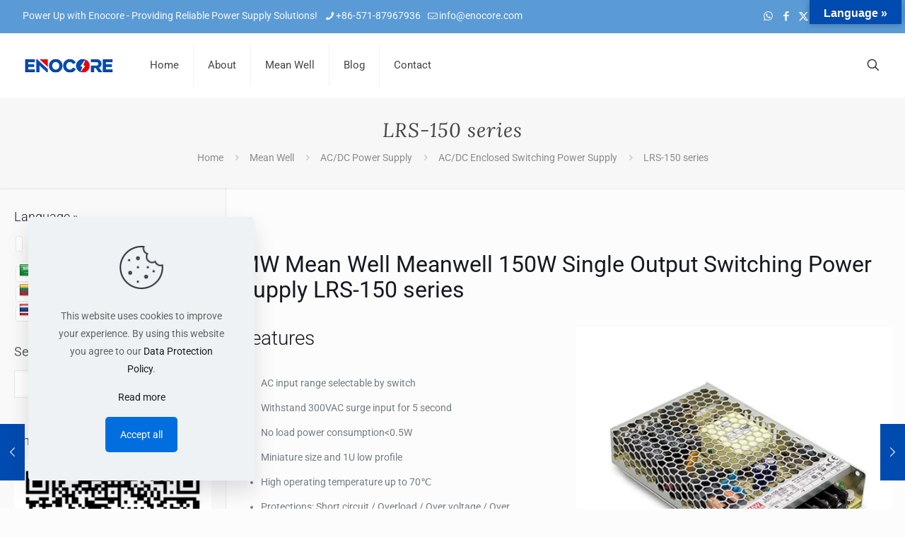

--- FILE ---
content_type: text/html; charset=UTF-8
request_url: https://www.enocore.com/mean-well/ac-dc-power-supply/ac-dc-enclosed-switching-power-supply/lrs-150-series.html
body_size: 25244
content:
<!DOCTYPE html>
<html lang="en-US" prefix="og: https://ogp.me/ns#" class="no-js " itemscope itemtype="https://schema.org/Article" >

<head>

<meta charset="UTF-8" />
<!-- Global site tag (gtag.js) - Google Analytics -->
<script async src="https://www.googletagmanager.com/gtag/js?id=G-WPKDTJMYVX"></script>
<script>
  window.dataLayer = window.dataLayer || [];
  function gtag(){dataLayer.push(arguments);}
  gtag('js', new Date());

  gtag('config', 'G-WPKDTJMYVX');
</script><meta name="format-detection" content="telephone=no">
<meta name="viewport" content="width=device-width, initial-scale=1, maximum-scale=1" />
<link rel="shortcut icon" href="https://enocore.com/wp-content/uploads/enocore-icon.ico" type="image/x-icon" />
<meta name="theme-color" content="#ffffff" media="(prefers-color-scheme: light)">
<meta name="theme-color" content="#ffffff" media="(prefers-color-scheme: dark)">

<!-- Search Engine Optimization by Rank Math - https://rankmath.com/ -->
<title>LRS-150 series | Mean Well</title>
<meta name="description" content="This is Mean Well 150W single output switching power supply LRS-150 series from enclosed switching power supply distributor Enocore."/>
<meta name="robots" content="follow, index, max-snippet:-1, max-video-preview:-1, max-image-preview:large"/>
<link rel="canonical" href="https://www.enocore.com/mean-well/ac-dc-power-supply/ac-dc-enclosed-switching-power-supply/lrs-150-series.html" />
<meta property="og:locale" content="en_US" />
<meta property="og:type" content="article" />
<meta property="og:title" content="LRS-150 series | Mean Well" />
<meta property="og:description" content="This is Mean Well 150W single output switching power supply LRS-150 series from enclosed switching power supply distributor Enocore." />
<meta property="og:url" content="https://www.enocore.com/mean-well/ac-dc-power-supply/ac-dc-enclosed-switching-power-supply/lrs-150-series.html" />
<meta property="og:site_name" content="Enocore Electronics" />
<meta property="article:publisher" content="https://www.facebook.com/enocorecom" />
<meta property="article:tag" content="enclosed switching power supply" />
<meta property="article:tag" content="lrs 150 12 datasheet" />
<meta property="article:tag" content="lrs 150 12 meanwell" />
<meta property="article:tag" content="lrs 150 12 power supply" />
<meta property="article:tag" content="lrs 150 24 manual" />
<meta property="article:tag" content="lrs 150 24 meanwell" />
<meta property="article:tag" content="lrs 150 24 power supply" />
<meta property="article:tag" content="lrs 150 5" />
<meta property="article:tag" content="lrs 50 24 data sheet" />
<meta property="article:tag" content="lrs mean well" />
<meta property="article:tag" content="lrs-150" />
<meta property="article:tag" content="LRS-150 Series" />
<meta property="article:tag" content="LRS-150-12" />
<meta property="article:tag" content="LRS-150-15" />
<meta property="article:tag" content="LRS-150-24" />
<meta property="article:tag" content="lrs-150-24 pdf" />
<meta property="article:tag" content="lrs-150-24v" />
<meta property="article:tag" content="LRS-150-36" />
<meta property="article:tag" content="LRS-150-48" />
<meta property="article:tag" content="mean well" />
<meta property="article:tag" content="Mean Well Charger" />
<meta property="article:tag" content="Mean Well Intelligent Single Output Battery Charger" />
<meta property="article:tag" content="mean well led power supply" />
<meta property="article:tag" content="mean well lrs 150 24" />
<meta property="article:tag" content="mean well lrs-150-12" />
<meta property="article:tag" content="mean well power supply" />
<meta property="article:tag" content="mean well power supply distributor" />
<meta property="article:tag" content="mean well smps" />
<meta property="article:tag" content="mean well switching power supply" />
<meta property="article:tag" content="Meanwell" />
<meta property="article:tag" content="meanwell dc power supply" />
<meta property="article:tag" content="meanwell distributors" />
<meta property="article:tag" content="meanwell lrs" />
<meta property="article:tag" content="meanwell lrs 150" />
<meta property="article:tag" content="meanwell lrs 150 12" />
<meta property="article:tag" content="meanwell lrs 150 15" />
<meta property="article:tag" content="meanwell lrs 150 24 datasheet" />
<meta property="article:tag" content="meanwell lrs 150 36" />
<meta property="article:tag" content="meanwell lrs 150 48" />
<meta property="article:tag" content="meanwell lrs-150-24" />
<meta property="article:tag" content="meanwell netzteil" />
<meta property="article:tag" content="meanwell power" />
<meta property="article:tag" content="meanwell power supply" />
<meta property="article:tag" content="meanwell powersupply" />
<meta property="article:tag" content="MW" />
<meta property="article:tag" content="mw lrs 150 12" />
<meta property="article:tag" content="mw lrs 150 24" />
<meta property="article:tag" content="mw mean well" />
<meta property="article:tag" content="Power Supply" />
<meta property="article:section" content="AC/DC Enclosed Switching Power Supply" />
<meta property="og:updated_time" content="2024-07-03T17:08:08+08:00" />
<meta property="og:image" content="https://www.enocore.com/wp-content/uploads/lrs-150-series.webp" />
<meta property="og:image:secure_url" content="https://www.enocore.com/wp-content/uploads/lrs-150-series.webp" />
<meta property="og:image:width" content="1000" />
<meta property="og:image:height" content="1000" />
<meta property="og:image:alt" content="LRS-150 Series" />
<meta property="og:image:type" content="image/webp" />
<meta property="article:published_time" content="2022-06-28T21:00:20+08:00" />
<meta property="article:modified_time" content="2024-07-03T17:08:08+08:00" />
<meta name="twitter:card" content="summary_large_image" />
<meta name="twitter:title" content="LRS-150 series | Mean Well" />
<meta name="twitter:description" content="This is Mean Well 150W single output switching power supply LRS-150 series from enclosed switching power supply distributor Enocore." />
<meta name="twitter:site" content="@enocorecom" />
<meta name="twitter:creator" content="@enocorecom" />
<meta name="twitter:image" content="https://www.enocore.com/wp-content/uploads/lrs-150-series.webp" />
<meta name="twitter:label1" content="Written by" />
<meta name="twitter:data1" content="Frank" />
<meta name="twitter:label2" content="Time to read" />
<meta name="twitter:data2" content="6 minutes" />
<script type="application/ld+json" class="rank-math-schema">{"@context":"https://schema.org","@graph":[{"@type":["Corporation","Organization"],"@id":"https://www.enocore.com/#organization","name":"Enocore","url":"https://www.enocore.com","sameAs":["https://www.facebook.com/enocorecom","https://twitter.com/enocorecom","https://www.linkedin.com/showcase/enocorecom","https://www.pinterest.com/enocorecom/","https://www.youtube.com/@enocorecom"],"logo":{"@type":"ImageObject","@id":"https://www.enocore.com/#logo","url":"https://www.enocore.com/wp-content/uploads/enocore-logo-for-google.png","contentUrl":"https://www.enocore.com/wp-content/uploads/enocore-logo-for-google.png","caption":"Enocore Electronics","inLanguage":"en-US","width":"112","height":"112"}},{"@type":"WebSite","@id":"https://www.enocore.com/#website","url":"https://www.enocore.com","name":"Enocore Electronics","alternateName":"Enocore Power Supply","publisher":{"@id":"https://www.enocore.com/#organization"},"inLanguage":"en-US"},{"@type":"ImageObject","@id":"https://www.enocore.com/wp-content/uploads/lrs-150-series.webp","url":"https://www.enocore.com/wp-content/uploads/lrs-150-series.webp","width":"1000","height":"1000","caption":"LRS-150 Series","inLanguage":"en-US"},{"@type":"BreadcrumbList","@id":"https://www.enocore.com/mean-well/ac-dc-power-supply/ac-dc-enclosed-switching-power-supply/lrs-150-series.html#breadcrumb","itemListElement":[{"@type":"ListItem","position":"1","item":{"@id":"https://www.enocore.com","name":"Home"}},{"@type":"ListItem","position":"2","item":{"@id":"https://www.enocore.com/mean-well/ac-dc-power-supply/ac-dc-enclosed-switching-power-supply/lrs-150-series.html","name":"LRS-150 series"}}]},{"@type":"WebPage","@id":"https://www.enocore.com/mean-well/ac-dc-power-supply/ac-dc-enclosed-switching-power-supply/lrs-150-series.html#webpage","url":"https://www.enocore.com/mean-well/ac-dc-power-supply/ac-dc-enclosed-switching-power-supply/lrs-150-series.html","name":"LRS-150 series | Mean Well","datePublished":"2022-06-28T21:00:20+08:00","dateModified":"2024-07-03T17:08:08+08:00","isPartOf":{"@id":"https://www.enocore.com/#website"},"primaryImageOfPage":{"@id":"https://www.enocore.com/wp-content/uploads/lrs-150-series.webp"},"inLanguage":"en-US","breadcrumb":{"@id":"https://www.enocore.com/mean-well/ac-dc-power-supply/ac-dc-enclosed-switching-power-supply/lrs-150-series.html#breadcrumb"}},{"@type":"Person","@id":"https://www.enocore.com/mean-well/ac-dc-power-supply/ac-dc-enclosed-switching-power-supply/lrs-150-series.html#author","name":"Frank","image":{"@type":"ImageObject","@id":"https://secure.gravatar.com/avatar/7acf661c81d1973e3cfc3d714b8393d2fe60c77ef8145db3970e4b1b55d02714?s=96&amp;d=mm&amp;r=g","url":"https://secure.gravatar.com/avatar/7acf661c81d1973e3cfc3d714b8393d2fe60c77ef8145db3970e4b1b55d02714?s=96&amp;d=mm&amp;r=g","caption":"Frank","inLanguage":"en-US"},"sameAs":["https://enocore.com"],"worksFor":{"@id":"https://www.enocore.com/#organization"}},{"@type":"BlogPosting","headline":"LRS-150 series | Mean Well","keywords":"LRS-150 series","datePublished":"2022-06-28T21:00:20+08:00","dateModified":"2024-07-03T17:08:08+08:00","author":{"@id":"https://www.enocore.com/mean-well/ac-dc-power-supply/ac-dc-enclosed-switching-power-supply/lrs-150-series.html#author","name":"Frank"},"publisher":{"@id":"https://www.enocore.com/#organization"},"description":"This is Mean Well 150W single output switching power supply LRS-150 series from enclosed switching power supply distributor Enocore.","name":"LRS-150 series | Mean Well","@id":"https://www.enocore.com/mean-well/ac-dc-power-supply/ac-dc-enclosed-switching-power-supply/lrs-150-series.html#richSnippet","isPartOf":{"@id":"https://www.enocore.com/mean-well/ac-dc-power-supply/ac-dc-enclosed-switching-power-supply/lrs-150-series.html#webpage"},"image":{"@id":"https://www.enocore.com/wp-content/uploads/lrs-150-series.webp"},"inLanguage":"en-US","mainEntityOfPage":{"@id":"https://www.enocore.com/mean-well/ac-dc-power-supply/ac-dc-enclosed-switching-power-supply/lrs-150-series.html#webpage"}}]}</script>
<!-- /Rank Math WordPress SEO plugin -->

<link rel='dns-prefetch' href='//www.enocore.com' />
<link rel='dns-prefetch' href='//translate.google.com' />
<link rel="alternate" type="application/rss+xml" title="MW Distributor &amp; Custom Power Supply Specialist | Enocore &raquo; Feed" href="https://www.enocore.com/feed" />
<link rel="alternate" type="application/rss+xml" title="MW Distributor &amp; Custom Power Supply Specialist | Enocore &raquo; Comments Feed" href="https://www.enocore.com/comments/feed" />
<link rel="alternate" title="oEmbed (JSON)" type="application/json+oembed" href="https://www.enocore.com/wp-json/oembed/1.0/embed?url=https%3A%2F%2Fwww.enocore.com%2Fmean-well%2Fac-dc-power-supply%2Fac-dc-enclosed-switching-power-supply%2Flrs-150-series.html" />
<link rel="alternate" title="oEmbed (XML)" type="text/xml+oembed" href="https://www.enocore.com/wp-json/oembed/1.0/embed?url=https%3A%2F%2Fwww.enocore.com%2Fmean-well%2Fac-dc-power-supply%2Fac-dc-enclosed-switching-power-supply%2Flrs-150-series.html&#038;format=xml" />
<style id='wp-img-auto-sizes-contain-inline-css' type='text/css'>
img:is([sizes=auto i],[sizes^="auto," i]){contain-intrinsic-size:3000px 1500px}
/*# sourceURL=wp-img-auto-sizes-contain-inline-css */
</style>
<link rel='stylesheet' id='google-language-translator-css' href='https://www.enocore.com/wp-content/plugins/google-language-translator/css/style.css?ver=6.0.20' type='text/css' media='' />
<link rel='stylesheet' id='glt-toolbar-styles-css' href='https://www.enocore.com/wp-content/plugins/google-language-translator/css/toolbar.css?ver=6.0.20' type='text/css' media='' />
<link rel='stylesheet' id='mfn-be-css' href='https://www.enocore.com/wp-content/themes/betheme/css/be.min.css?ver=28.1.13' type='text/css' media='all' />
<link rel='stylesheet' id='mfn-animations-css' href='https://www.enocore.com/wp-content/themes/betheme/assets/animations/animations.min.css?ver=28.1.13' type='text/css' media='all' />
<link rel='stylesheet' id='mfn-font-awesome-css' href='https://www.enocore.com/wp-content/themes/betheme/fonts/fontawesome/fontawesome.min.css?ver=28.1.13' type='text/css' media='all' />
<link rel='stylesheet' id='mfn-responsive-css' href='https://www.enocore.com/wp-content/themes/betheme/css/responsive.min.css?ver=28.1.13' type='text/css' media='all' />
<link rel='stylesheet' id='mfn-local-fonts-css' href='https://www.enocore.com/wp-content/uploads/betheme/fonts/mfn-local-fonts.css?ver=1' type='text/css' media='all' />
<link rel='stylesheet' id='js_composer_front-css' href='https://www.enocore.com/wp-content/plugins/js_composer/assets/css/js_composer.min.css?ver=8.7.2' type='text/css' media='all' />
<link rel='stylesheet' id='mfn-static-css' href='https://www.enocore.com/wp-content/uploads/betheme/css/static.css?ver=28.1.13' type='text/css' media='all' />
<style id='mfn-dynamic-inline-css' type='text/css'>
form input.display-none{display:none!important}body{--mfn-featured-image: url(https://www.enocore.com/wp-content/uploads/lrs-150-series.webp);}
/*# sourceURL=mfn-dynamic-inline-css */
</style>
<script type="text/javascript" id="image-watermark-no-right-click-js-before">
/* <![CDATA[ */
var iwArgsNoRightClick = {"rightclick":"Y","draganddrop":"Y","devtools":"Y","enableToast":"Y","toastMessage":"This content is protected"};

//# sourceURL=image-watermark-no-right-click-js-before
/* ]]> */
</script>
<script type="text/javascript" src="https://www.enocore.com/wp-content/plugins/image-watermark/js/no-right-click.js?ver=2.0.0" id="image-watermark-no-right-click-js"></script>
<script></script><link rel="https://api.w.org/" href="https://www.enocore.com/wp-json/" /><link rel="alternate" title="JSON" type="application/json" href="https://www.enocore.com/wp-json/wp/v2/posts/744" /><link rel="EditURI" type="application/rsd+xml" title="RSD" href="https://www.enocore.com/xmlrpc.php?rsd" />

<link rel='shortlink' href='https://www.enocore.com/?p=744' />
<style>.goog-te-gadget{margin-top:2px!important;}p.hello{font-size:12px;color:#666;}div.skiptranslate.goog-te-gadget{display:inline!important;}#google_language_translator{clear:both;}#flags{width:165px;}#flags a{display:inline-block;margin-right:2px;}#google_language_translator a{display:none!important;}div.skiptranslate.goog-te-gadget{display:inline!important;}.goog-te-gadget{color:transparent!important;}.goog-te-gadget{font-size:0px!important;}.goog-branding{display:none;}.goog-tooltip{display: none!important;}.goog-tooltip:hover{display: none!important;}.goog-text-highlight{background-color:transparent!important;border:none!important;box-shadow:none!important;}#google_language_translator select.goog-te-combo{color:#32373c;}div.skiptranslate{display:none!important;}body{top:0px!important;}#goog-gt-{display:none!important;}font font{background-color:transparent!important;box-shadow:none!important;position:initial!important;}#glt-translate-trigger{bottom:auto;top:0;}.tool-container.tool-top{top:50px!important;bottom:auto!important;}.tool-container.tool-top .arrow{border-color:transparent transparent #d0cbcb; top:-14px;}#glt-translate-trigger > span{color:#ffffff;}#glt-translate-trigger{background:#e60012;}</style><!-- Google tag (gtag.js) -->
<script async src="https://www.googletagmanager.com/gtag/js?id=AW-11110487913"></script>
<script>
  window.dataLayer = window.dataLayer || [];
  function gtag(){dataLayer.push(arguments);}
  gtag('js', new Date());

  gtag('config', 'AW-11110487913');
</script>
<!-- Event snippet for Contact conversion page -->
 <script>
 window.addEventListener('load', function(event){

    document.querySelectorAll('[id="nf-field-4"]').forEach(function(e){
        e.addEventListener('click', function(){   
                
                var name = document.querySelector('[name="nf-field-1-textbox"]').value;
                var email = document.querySelector('[name="email"]').value;
                var company = document.querySelector('[name="nf-field-6-textbox"]').value;
                var subject = document.querySelector('[name="nf-field-11-textbox"]').value;
                var message = document.querySelector('[name="nf-field-3"]').value;
                var captcha = document.querySelector('[name="nf-field-12-spam"]').value;
                
                var mailformat = /^\w+([\.-]?\w+)@\w+([\.-]?\w+)(\.\w{2,3})+$/;

                if( name!="" && company!="" && subject!="" && message!="" && captcha!="" && email.match(mailformat)){
                    
                    gtag('set', 'user_data',{
                        "email": email 
                    })
  gtag('event', 'conversion', {'send_to': 'AW-11110487913/IlFpCLDOirIZEOmu8rEp'});
                };         
        });
    });
 });

</script>



<!-- Event snippet for Inquiry conversion page -->
 <script>
 window.addEventListener('load', function(event){

    document.querySelectorAll('[id="nf-field-19"]').forEach(function(e){
        e.addEventListener('click', function(){   
                
                var name = document.querySelector('[name="nf-field-16-textbox"]').value;
                var email = document.querySelector('[name="email"]').value;
                var company = document.querySelector('[name="nf-field-21-textbox"]').value;
                var message = document.querySelector('[name="nf-field-18"]').value;
                var captcha = document.querySelector('[name="nf-field-27-spam"]').value;
                
                var mailformat = /^\w+([\.-]?\w+)@\w+([\.-]?\w+)(\.\w{2,3})+$/;

                if( name!="" && company!="" && message!="" && captcha!="" && email.match(mailformat)){
                    
                    gtag('set', 'user_data',{
                        "email": email 
                    })
  gtag('event', 'conversion', {'send_to': 'AW-11110487913/U5u7CMLS1a8ZEOmu8rEp'});
                };         
        });
    });
 });

</script>



<!-- Event snippet for Email conversion page -->
<script>

window.addEventListener('load', function(event){

      document.querySelectorAll('[href*="mailto:"]').forEach(function(e){
  e.addEventListener('click', function()
  {
   gtag('event', 'conversion', {'send_to': 'AW-11110487913/yVS0CNau2q8ZEOmu8rEp'});
  
    });
  });
  });
</script>
<script type="text/javascript">
    (function(c,l,a,r,i,t,y){
        c[a]=c[a]||function(){(c[a].q=c[a].q||[]).push(arguments)};
        t=l.createElement(r);t.async=1;t.src="https://www.clarity.ms/tag/"+i;
        y=l.getElementsByTagName(r)[0];y.parentNode.insertBefore(t,y);
    })(window, document, "clarity", "script", "s0ti8on292");
</script><meta name="generator" content="Powered by WPBakery Page Builder - drag and drop page builder for WordPress."/>
<style type="text/css" data-type="vc_shortcodes-default-css">.vc_do_btn{margin-bottom:22px;}</style><noscript><style> .wpb_animate_when_almost_visible { opacity: 1; }</style></noscript>
<style id='wp-block-search-inline-css' type='text/css'>
.wp-block-search__button{margin-left:10px;word-break:normal}.wp-block-search__button.has-icon{line-height:0}.wp-block-search__button svg{height:1.25em;min-height:24px;min-width:24px;width:1.25em;fill:currentColor;vertical-align:text-bottom}:where(.wp-block-search__button){border:1px solid #ccc;padding:6px 10px}.wp-block-search__inside-wrapper{display:flex;flex:auto;flex-wrap:nowrap;max-width:100%}.wp-block-search__label{width:100%}.wp-block-search.wp-block-search__button-only .wp-block-search__button{box-sizing:border-box;display:flex;flex-shrink:0;justify-content:center;margin-left:0;max-width:100%}.wp-block-search.wp-block-search__button-only .wp-block-search__inside-wrapper{min-width:0!important;transition-property:width}.wp-block-search.wp-block-search__button-only .wp-block-search__input{flex-basis:100%;transition-duration:.3s}.wp-block-search.wp-block-search__button-only.wp-block-search__searchfield-hidden,.wp-block-search.wp-block-search__button-only.wp-block-search__searchfield-hidden .wp-block-search__inside-wrapper{overflow:hidden}.wp-block-search.wp-block-search__button-only.wp-block-search__searchfield-hidden .wp-block-search__input{border-left-width:0!important;border-right-width:0!important;flex-basis:0;flex-grow:0;margin:0;min-width:0!important;padding-left:0!important;padding-right:0!important;width:0!important}:where(.wp-block-search__input){appearance:none;border:1px solid #949494;flex-grow:1;font-family:inherit;font-size:inherit;font-style:inherit;font-weight:inherit;letter-spacing:inherit;line-height:inherit;margin-left:0;margin-right:0;min-width:3rem;padding:8px;text-decoration:unset!important;text-transform:inherit}:where(.wp-block-search__button-inside .wp-block-search__inside-wrapper){background-color:#fff;border:1px solid #949494;box-sizing:border-box;padding:4px}:where(.wp-block-search__button-inside .wp-block-search__inside-wrapper) .wp-block-search__input{border:none;border-radius:0;padding:0 4px}:where(.wp-block-search__button-inside .wp-block-search__inside-wrapper) .wp-block-search__input:focus{outline:none}:where(.wp-block-search__button-inside .wp-block-search__inside-wrapper) :where(.wp-block-search__button){padding:4px 8px}.wp-block-search.aligncenter .wp-block-search__inside-wrapper{margin:auto}.wp-block[data-align=right] .wp-block-search.wp-block-search__button-only .wp-block-search__inside-wrapper{float:right}
/*# sourceURL=https://www.enocore.com/wp-includes/blocks/search/style.min.css */
</style>
<style id='wp-block-columns-inline-css' type='text/css'>
.wp-block-columns{box-sizing:border-box;display:flex;flex-wrap:wrap!important}@media (min-width:782px){.wp-block-columns{flex-wrap:nowrap!important}}.wp-block-columns{align-items:normal!important}.wp-block-columns.are-vertically-aligned-top{align-items:flex-start}.wp-block-columns.are-vertically-aligned-center{align-items:center}.wp-block-columns.are-vertically-aligned-bottom{align-items:flex-end}@media (max-width:781px){.wp-block-columns:not(.is-not-stacked-on-mobile)>.wp-block-column{flex-basis:100%!important}}@media (min-width:782px){.wp-block-columns:not(.is-not-stacked-on-mobile)>.wp-block-column{flex-basis:0;flex-grow:1}.wp-block-columns:not(.is-not-stacked-on-mobile)>.wp-block-column[style*=flex-basis]{flex-grow:0}}.wp-block-columns.is-not-stacked-on-mobile{flex-wrap:nowrap!important}.wp-block-columns.is-not-stacked-on-mobile>.wp-block-column{flex-basis:0;flex-grow:1}.wp-block-columns.is-not-stacked-on-mobile>.wp-block-column[style*=flex-basis]{flex-grow:0}:where(.wp-block-columns){margin-bottom:1.75em}:where(.wp-block-columns.has-background){padding:1.25em 2.375em}.wp-block-column{flex-grow:1;min-width:0;overflow-wrap:break-word;word-break:break-word}.wp-block-column.is-vertically-aligned-top{align-self:flex-start}.wp-block-column.is-vertically-aligned-center{align-self:center}.wp-block-column.is-vertically-aligned-bottom{align-self:flex-end}.wp-block-column.is-vertically-aligned-stretch{align-self:stretch}.wp-block-column.is-vertically-aligned-bottom,.wp-block-column.is-vertically-aligned-center,.wp-block-column.is-vertically-aligned-top{width:100%}
/*# sourceURL=https://www.enocore.com/wp-includes/blocks/columns/style.min.css */
</style>
<style id='global-styles-inline-css' type='text/css'>
:root{--wp--preset--aspect-ratio--square: 1;--wp--preset--aspect-ratio--4-3: 4/3;--wp--preset--aspect-ratio--3-4: 3/4;--wp--preset--aspect-ratio--3-2: 3/2;--wp--preset--aspect-ratio--2-3: 2/3;--wp--preset--aspect-ratio--16-9: 16/9;--wp--preset--aspect-ratio--9-16: 9/16;--wp--preset--color--black: #000000;--wp--preset--color--cyan-bluish-gray: #abb8c3;--wp--preset--color--white: #ffffff;--wp--preset--color--pale-pink: #f78da7;--wp--preset--color--vivid-red: #cf2e2e;--wp--preset--color--luminous-vivid-orange: #ff6900;--wp--preset--color--luminous-vivid-amber: #fcb900;--wp--preset--color--light-green-cyan: #7bdcb5;--wp--preset--color--vivid-green-cyan: #00d084;--wp--preset--color--pale-cyan-blue: #8ed1fc;--wp--preset--color--vivid-cyan-blue: #0693e3;--wp--preset--color--vivid-purple: #9b51e0;--wp--preset--gradient--vivid-cyan-blue-to-vivid-purple: linear-gradient(135deg,rgb(6,147,227) 0%,rgb(155,81,224) 100%);--wp--preset--gradient--light-green-cyan-to-vivid-green-cyan: linear-gradient(135deg,rgb(122,220,180) 0%,rgb(0,208,130) 100%);--wp--preset--gradient--luminous-vivid-amber-to-luminous-vivid-orange: linear-gradient(135deg,rgb(252,185,0) 0%,rgb(255,105,0) 100%);--wp--preset--gradient--luminous-vivid-orange-to-vivid-red: linear-gradient(135deg,rgb(255,105,0) 0%,rgb(207,46,46) 100%);--wp--preset--gradient--very-light-gray-to-cyan-bluish-gray: linear-gradient(135deg,rgb(238,238,238) 0%,rgb(169,184,195) 100%);--wp--preset--gradient--cool-to-warm-spectrum: linear-gradient(135deg,rgb(74,234,220) 0%,rgb(151,120,209) 20%,rgb(207,42,186) 40%,rgb(238,44,130) 60%,rgb(251,105,98) 80%,rgb(254,248,76) 100%);--wp--preset--gradient--blush-light-purple: linear-gradient(135deg,rgb(255,206,236) 0%,rgb(152,150,240) 100%);--wp--preset--gradient--blush-bordeaux: linear-gradient(135deg,rgb(254,205,165) 0%,rgb(254,45,45) 50%,rgb(107,0,62) 100%);--wp--preset--gradient--luminous-dusk: linear-gradient(135deg,rgb(255,203,112) 0%,rgb(199,81,192) 50%,rgb(65,88,208) 100%);--wp--preset--gradient--pale-ocean: linear-gradient(135deg,rgb(255,245,203) 0%,rgb(182,227,212) 50%,rgb(51,167,181) 100%);--wp--preset--gradient--electric-grass: linear-gradient(135deg,rgb(202,248,128) 0%,rgb(113,206,126) 100%);--wp--preset--gradient--midnight: linear-gradient(135deg,rgb(2,3,129) 0%,rgb(40,116,252) 100%);--wp--preset--font-size--small: 13px;--wp--preset--font-size--medium: 20px;--wp--preset--font-size--large: 36px;--wp--preset--font-size--x-large: 42px;--wp--preset--spacing--20: 0.44rem;--wp--preset--spacing--30: 0.67rem;--wp--preset--spacing--40: 1rem;--wp--preset--spacing--50: 1.5rem;--wp--preset--spacing--60: 2.25rem;--wp--preset--spacing--70: 3.38rem;--wp--preset--spacing--80: 5.06rem;--wp--preset--shadow--natural: 6px 6px 9px rgba(0, 0, 0, 0.2);--wp--preset--shadow--deep: 12px 12px 50px rgba(0, 0, 0, 0.4);--wp--preset--shadow--sharp: 6px 6px 0px rgba(0, 0, 0, 0.2);--wp--preset--shadow--outlined: 6px 6px 0px -3px rgb(255, 255, 255), 6px 6px rgb(0, 0, 0);--wp--preset--shadow--crisp: 6px 6px 0px rgb(0, 0, 0);}:where(.is-layout-flex){gap: 0.5em;}:where(.is-layout-grid){gap: 0.5em;}body .is-layout-flex{display: flex;}.is-layout-flex{flex-wrap: wrap;align-items: center;}.is-layout-flex > :is(*, div){margin: 0;}body .is-layout-grid{display: grid;}.is-layout-grid > :is(*, div){margin: 0;}:where(.wp-block-columns.is-layout-flex){gap: 2em;}:where(.wp-block-columns.is-layout-grid){gap: 2em;}:where(.wp-block-post-template.is-layout-flex){gap: 1.25em;}:where(.wp-block-post-template.is-layout-grid){gap: 1.25em;}.has-black-color{color: var(--wp--preset--color--black) !important;}.has-cyan-bluish-gray-color{color: var(--wp--preset--color--cyan-bluish-gray) !important;}.has-white-color{color: var(--wp--preset--color--white) !important;}.has-pale-pink-color{color: var(--wp--preset--color--pale-pink) !important;}.has-vivid-red-color{color: var(--wp--preset--color--vivid-red) !important;}.has-luminous-vivid-orange-color{color: var(--wp--preset--color--luminous-vivid-orange) !important;}.has-luminous-vivid-amber-color{color: var(--wp--preset--color--luminous-vivid-amber) !important;}.has-light-green-cyan-color{color: var(--wp--preset--color--light-green-cyan) !important;}.has-vivid-green-cyan-color{color: var(--wp--preset--color--vivid-green-cyan) !important;}.has-pale-cyan-blue-color{color: var(--wp--preset--color--pale-cyan-blue) !important;}.has-vivid-cyan-blue-color{color: var(--wp--preset--color--vivid-cyan-blue) !important;}.has-vivid-purple-color{color: var(--wp--preset--color--vivid-purple) !important;}.has-black-background-color{background-color: var(--wp--preset--color--black) !important;}.has-cyan-bluish-gray-background-color{background-color: var(--wp--preset--color--cyan-bluish-gray) !important;}.has-white-background-color{background-color: var(--wp--preset--color--white) !important;}.has-pale-pink-background-color{background-color: var(--wp--preset--color--pale-pink) !important;}.has-vivid-red-background-color{background-color: var(--wp--preset--color--vivid-red) !important;}.has-luminous-vivid-orange-background-color{background-color: var(--wp--preset--color--luminous-vivid-orange) !important;}.has-luminous-vivid-amber-background-color{background-color: var(--wp--preset--color--luminous-vivid-amber) !important;}.has-light-green-cyan-background-color{background-color: var(--wp--preset--color--light-green-cyan) !important;}.has-vivid-green-cyan-background-color{background-color: var(--wp--preset--color--vivid-green-cyan) !important;}.has-pale-cyan-blue-background-color{background-color: var(--wp--preset--color--pale-cyan-blue) !important;}.has-vivid-cyan-blue-background-color{background-color: var(--wp--preset--color--vivid-cyan-blue) !important;}.has-vivid-purple-background-color{background-color: var(--wp--preset--color--vivid-purple) !important;}.has-black-border-color{border-color: var(--wp--preset--color--black) !important;}.has-cyan-bluish-gray-border-color{border-color: var(--wp--preset--color--cyan-bluish-gray) !important;}.has-white-border-color{border-color: var(--wp--preset--color--white) !important;}.has-pale-pink-border-color{border-color: var(--wp--preset--color--pale-pink) !important;}.has-vivid-red-border-color{border-color: var(--wp--preset--color--vivid-red) !important;}.has-luminous-vivid-orange-border-color{border-color: var(--wp--preset--color--luminous-vivid-orange) !important;}.has-luminous-vivid-amber-border-color{border-color: var(--wp--preset--color--luminous-vivid-amber) !important;}.has-light-green-cyan-border-color{border-color: var(--wp--preset--color--light-green-cyan) !important;}.has-vivid-green-cyan-border-color{border-color: var(--wp--preset--color--vivid-green-cyan) !important;}.has-pale-cyan-blue-border-color{border-color: var(--wp--preset--color--pale-cyan-blue) !important;}.has-vivid-cyan-blue-border-color{border-color: var(--wp--preset--color--vivid-cyan-blue) !important;}.has-vivid-purple-border-color{border-color: var(--wp--preset--color--vivid-purple) !important;}.has-vivid-cyan-blue-to-vivid-purple-gradient-background{background: var(--wp--preset--gradient--vivid-cyan-blue-to-vivid-purple) !important;}.has-light-green-cyan-to-vivid-green-cyan-gradient-background{background: var(--wp--preset--gradient--light-green-cyan-to-vivid-green-cyan) !important;}.has-luminous-vivid-amber-to-luminous-vivid-orange-gradient-background{background: var(--wp--preset--gradient--luminous-vivid-amber-to-luminous-vivid-orange) !important;}.has-luminous-vivid-orange-to-vivid-red-gradient-background{background: var(--wp--preset--gradient--luminous-vivid-orange-to-vivid-red) !important;}.has-very-light-gray-to-cyan-bluish-gray-gradient-background{background: var(--wp--preset--gradient--very-light-gray-to-cyan-bluish-gray) !important;}.has-cool-to-warm-spectrum-gradient-background{background: var(--wp--preset--gradient--cool-to-warm-spectrum) !important;}.has-blush-light-purple-gradient-background{background: var(--wp--preset--gradient--blush-light-purple) !important;}.has-blush-bordeaux-gradient-background{background: var(--wp--preset--gradient--blush-bordeaux) !important;}.has-luminous-dusk-gradient-background{background: var(--wp--preset--gradient--luminous-dusk) !important;}.has-pale-ocean-gradient-background{background: var(--wp--preset--gradient--pale-ocean) !important;}.has-electric-grass-gradient-background{background: var(--wp--preset--gradient--electric-grass) !important;}.has-midnight-gradient-background{background: var(--wp--preset--gradient--midnight) !important;}.has-small-font-size{font-size: var(--wp--preset--font-size--small) !important;}.has-medium-font-size{font-size: var(--wp--preset--font-size--medium) !important;}.has-large-font-size{font-size: var(--wp--preset--font-size--large) !important;}.has-x-large-font-size{font-size: var(--wp--preset--font-size--x-large) !important;}
:where(.wp-block-columns.is-layout-flex){gap: 2em;}:where(.wp-block-columns.is-layout-grid){gap: 2em;}
/*# sourceURL=global-styles-inline-css */
</style>
<style id='core-block-supports-inline-css' type='text/css'>
.wp-container-core-columns-is-layout-9d6595d7{flex-wrap:nowrap;}
/*# sourceURL=core-block-supports-inline-css */
</style>
<link rel='stylesheet' id='vc_animate-css-css' href='https://www.enocore.com/wp-content/plugins/js_composer/assets/lib/vendor/dist/animate.css/animate.min.css?ver=8.7.2' type='text/css' media='all' />
<link rel='stylesheet' id='vc_font_awesome_5_shims-css' href='https://www.enocore.com/wp-content/plugins/js_composer/assets/lib/vendor/dist/@fortawesome/fontawesome-free/css/v4-shims.min.css?ver=8.7.2' type='text/css' media='all' />
<link rel='stylesheet' id='vc_font_awesome_6-css' href='https://www.enocore.com/wp-content/plugins/js_composer/assets/lib/vendor/dist/@fortawesome/fontawesome-free/css/all.min.css?ver=8.7.2' type='text/css' media='all' />
<link rel='stylesheet' id='dashicons-css' href='https://www.enocore.com/wp-includes/css/dashicons.min.css?ver=42c1300dc232a94b06504463485f702d' type='text/css' media='all' />
<link rel='stylesheet' id='nf-display-css' href='https://www.enocore.com/wp-content/plugins/ninja-forms/assets/css/display-opinions-light.css?ver=42c1300dc232a94b06504463485f702d' type='text/css' media='all' />
<link rel='stylesheet' id='nf-font-awesome-css' href='https://www.enocore.com/wp-content/plugins/ninja-forms/assets/css/font-awesome.min.css?ver=42c1300dc232a94b06504463485f702d' type='text/css' media='all' />
<link rel='stylesheet' id='jBox-css' href='https://www.enocore.com/wp-content/plugins/ninja-forms/assets/css/jBox.css?ver=42c1300dc232a94b06504463485f702d' type='text/css' media='all' />
</head>

<body class="wp-singular post-template-default single single-post postid-744 single-format-standard wp-embed-responsive wp-theme-betheme woocommerce-block-theme-has-button-styles with_aside aside_left color-custom content-brightness-light input-brightness-light style-default button-animation-slide button-animation-slide-right layout-full-width hide-love header-classic sticky-header sticky-tb-color ab-show menu-link-color subheader-both-center responsive-overflow-x-disable mobile-tb-center mobile-side-slide mobile-mini-mr-ll mobile-header-mini mobile-icon-user-ss mobile-icon-wishlist-ss mobile-icon-search-ss mobile-icon-wpml-ss mobile-icon-action-ss be-page-744 be-reg-28113 wpb-js-composer js-comp-ver-8.7.2 vc_responsive" >

	
		
		<!-- mfn_hook_top --><!-- mfn_hook_top -->
		
		
		<div id="Wrapper">

	<div id="Header_wrapper" class="" >

	<header id="Header">
	<div id="Action_bar">
		<div class="container">
			<div class="column one">

				
<ul class="contact_details" aria-label="contact details">
  <li class="slogan">Power Up with Enocore - Providing Reliable Power Supply Solutions!</li><li class="phone phone-1"><i class="icon-phone"></i><a href="tel:+86-571-87967936" aria-label="phone">+86-571-87967936</a></li><li class="mail"><i class="icon-mail-line"></i><a href="/cdn-cgi/l/email-protection#fa93949c95ba9f94959995889fd4999597" aria-label="mail"><span class="__cf_email__" data-cfemail="51383f373e11343f3e323e23347f323e3c">[email&#160;protected]</span></a></li></ul>
<ul class="social"><li class="whatsapp"><a target="_blank" rel="nofollow" href="https://api.whatsapp.com/send?phone=85256390051" title="WhatsApp" aria-label="WhatsApp icon"><i class="icon-whatsapp"></i></a></li><li class="facebook"><a target="_blank" rel="nofollow" href="https://www.facebook.com/enocorecom" title="Facebook" aria-label="Facebook icon"><i class="icon-facebook"></i></a></li><li class="twitter"><a target="_blank" rel="nofollow" href="https://x.com/enocorecom" title="X (Twitter)" aria-label="X (Twitter) icon"><i class="icon-x-twitter"></i></a></li><li class="youtube"><a target="_blank" rel="nofollow" href="https://youtube.com/@enocorecom?sub_confirmation=1" title="YouTube" aria-label="YouTube icon"><i class="icon-play"></i></a></li><li class="linkedin"><a target="_blank" rel="nofollow" href="https://www.linkedin.com/showcase/enocorecom" title="LinkedIn" aria-label="LinkedIn icon"><i class="icon-linkedin"></i></a></li><li class="pinterest"><a target="_blank" rel="nofollow" href="https://www.pinterest.com/enocorecom" title="Pinterest" aria-label="Pinterest icon"><i class="icon-pinterest"></i></a></li><li class="custom"><a target="_blank" rel="nofollow" href="https://api.whatsapp.com/send?phone=8613735590708" title="" aria-label=" icon"><i class="icon-comment-line"></i></a></li></ul>
			</div>
		</div>
	</div>


<div class="header_placeholder"></div>

<div id="Top_bar">

	<div class="container">
		<div class="column one">

			<div class="top_bar_left clearfix">

				<div class="logo"><a id="logo" href="https://www.enocore.com" title="MW Distributor &amp; Custom Power Supply Specialist | Enocore" data-height="60" data-padding="15"><img class="logo-main scale-with-grid " src="https://enocore.com/wp-content/uploads/enocore-logo.webp" data-retina="https://enocore.com/wp-content/uploads/enocore-retina-logo.webp" data-height="" alt="LRS-150 series" data-no-retina/><img class="logo-sticky scale-with-grid " src="https://enocore.com/wp-content/uploads/enocore-logo.webp" data-retina="https://enocore.com/wp-content/uploads/enocore-retina-logo.webp" data-height="" alt="LRS-150 series" data-no-retina/><img class="logo-mobile scale-with-grid " src="https://enocore.com/wp-content/uploads/enocore-logo.webp" data-retina="https://enocore.com/wp-content/uploads/enocore-retina-logo.webp" data-height="" alt="LRS-150 series" data-no-retina/><img class="logo-mobile-sticky scale-with-grid " src="https://enocore.com/wp-content/uploads/enocore-logo.webp" data-retina="https://enocore.com/wp-content/uploads/enocore-retina-logo.webp" data-height="" alt="LRS-150 series" data-no-retina/></a></div>
				<div class="menu_wrapper">
					<a class="responsive-menu-toggle " href="#" aria-label="mobile menu"><i class="icon-menu-fine" aria-hidden="true"></i></a><nav id="menu" role="navigation" aria-expanded="false" aria-label="Main menu"><ul id="menu-main-menu" class="menu menu-main"><li id="menu-item-44" class="menu-item menu-item-type-post_type menu-item-object-page menu-item-home"><a href="https://www.enocore.com/"><span>Home</span></a></li>
<li id="menu-item-45" class="menu-item menu-item-type-post_type menu-item-object-page"><a href="https://www.enocore.com/about"><span>About</span></a></li>
<li id="menu-item-46" class="menu-item menu-item-type-post_type menu-item-object-page menu-item-has-children"><a href="https://www.enocore.com/mean-well"><span>Mean Well</span></a>
<ul class="sub-menu">
	<li id="menu-item-47" class="menu-item menu-item-type-post_type menu-item-object-page menu-item-has-children"><a href="https://www.enocore.com/mean-well/ac-dc-power-supply"><span>AC/DC Power Supply</span></a>
	<ul class="sub-menu">
		<li id="menu-item-48" class="menu-item menu-item-type-post_type menu-item-object-page"><a href="https://www.enocore.com/mean-well/ac-dc-power-supply/led-driver"><span>LED Driver</span></a></li>
		<li id="menu-item-658" class="menu-item menu-item-type-post_type menu-item-object-page"><a href="https://www.enocore.com/mean-well/ac-dc-power-supply/ac-dc-battery-charger"><span>AC/DC Battery Charger</span></a></li>
		<li id="menu-item-657" class="menu-item menu-item-type-post_type menu-item-object-page"><a href="https://www.enocore.com/mean-well/ac-dc-power-supply/ac-dc-din-rail-power-supply"><span>AC/DC DIN Rail Power Supply</span></a></li>
		<li id="menu-item-656" class="menu-item menu-item-type-post_type menu-item-object-page"><a href="https://www.enocore.com/mean-well/ac-dc-power-supply/ac-dc-enclosed-switching-power-supply"><span>AC/DC Enclosed Switching Power Supply</span></a></li>
		<li id="menu-item-873" class="menu-item menu-item-type-post_type menu-item-object-page"><a href="https://www.enocore.com/mean-well/ac-dc-power-supply/security-and-specific-power-supply"><span>Security &#038; Specific Power Supply</span></a></li>
		<li id="menu-item-2016" class="menu-item menu-item-type-post_type menu-item-object-page"><a href="https://www.enocore.com/mean-well/ac-dc-power-supply/open-frame-power-supply"><span>Open Frame Power Supply</span></a></li>
		<li id="menu-item-2195" class="menu-item menu-item-type-post_type menu-item-object-page"><a href="https://www.enocore.com/mean-well/ac-dc-power-supply/knx-power-supply"><span>KNX Power Supply</span></a></li>
		<li id="menu-item-3330" class="menu-item menu-item-type-post_type menu-item-object-page"><a href="https://www.enocore.com/mean-well/ac-dc-power-supply/adaptor"><span>Adaptor</span></a></li>
		<li id="menu-item-3597" class="menu-item menu-item-type-post_type menu-item-object-page"><a href="https://www.enocore.com/mean-well/ac-dc-power-supply/led-accessories"><span>LED Accessories</span></a></li>
	</ul>
</li>
	<li id="menu-item-2293" class="menu-item menu-item-type-post_type menu-item-object-page menu-item-has-children"><a href="https://www.enocore.com/mean-well/dc-dc-power-supply"><span>DC/DC Power Supply</span></a>
	<ul class="sub-menu">
		<li id="menu-item-2292" class="menu-item menu-item-type-post_type menu-item-object-page"><a href="https://www.enocore.com/mean-well/dc-dc-power-supply/dc-dc-din-rail-power-supply"><span>DC/DC DIN Rail Power Supply</span></a></li>
		<li id="menu-item-2291" class="menu-item menu-item-type-post_type menu-item-object-page"><a href="https://www.enocore.com/mean-well/dc-dc-power-supply/dc-dc-enclosed-type-power-supply"><span>DC/DC Enclosed Type Power Supply</span></a></li>
		<li id="menu-item-2290" class="menu-item menu-item-type-post_type menu-item-object-page"><a href="https://www.enocore.com/mean-well/dc-dc-power-supply/dc-dc-pcb-type-power-supply"><span>DC/DC PCB Type Power Supply</span></a></li>
	</ul>
</li>
	<li id="menu-item-2920" class="menu-item menu-item-type-post_type menu-item-object-page"><a href="https://www.enocore.com/mean-well/dc-ac-inverter-power-supply"><span>DC/AC Inverter &#038; Power Supply</span></a></li>
	<li id="menu-item-2919" class="menu-item menu-item-type-post_type menu-item-object-page"><a href="https://www.enocore.com/mean-well/ac-ac-power-supply"><span>AC/AC Power Supply</span></a></li>
	<li id="menu-item-3306" class="menu-item menu-item-type-post_type menu-item-object-page"><a href="https://www.enocore.com/mean-well/faq"><span>FAQ</span></a></li>
</ul>
</li>
<li id="menu-item-3169" class="menu-item menu-item-type-post_type menu-item-object-page"><a href="https://www.enocore.com/blog"><span>Blog</span></a></li>
<li id="menu-item-49" class="menu-item menu-item-type-post_type menu-item-object-page"><a href="https://www.enocore.com/contact"><span>Contact</span></a></li>
</ul></nav>				</div>

				<div class="secondary_menu_wrapper">
									</div>

				
			</div>

			<div class="top_bar_right "><div class="top_bar_right_wrapper"><a id="search_button" class="top-bar-right-icon top-bar-right-icon-search search_button" href="#"><svg width="26" viewBox="0 0 26 26" aria-label="search icon"><defs><style>.path{fill:none;stroke:#000;stroke-miterlimit:10;stroke-width:1.5px;}</style></defs><circle class="path" cx="11.35" cy="11.35" r="6"/><line class="path" x1="15.59" y1="15.59" x2="20.65" y2="20.65"/></svg></a></div></div>
			<div class="search_wrapper">
				
<form method="get" class="form-searchform" action="https://www.enocore.com/">

	
  <svg class="icon_search" width="26" viewBox="0 0 26 26" aria-label="search icon"><defs><style>.path{fill:none;stroke:#000;stroke-miterlimit:10;stroke-width:1.5px;}</style></defs><circle class="path" cx="11.35" cy="11.35" r="6"></circle><line class="path" x1="15.59" y1="15.59" x2="20.65" y2="20.65"></line></svg>
	
	<input type="text" class="field" name="s"  autocomplete="off" placeholder="Enter your search" aria-label="Enter your search" />
	<input type="submit" class="display-none" value="" aria-label="Search"/>

	<span class="mfn-close-icon icon_close" tabindex="0" role="link" aria-label="Close"><span class="icon">✕</span></span>

</form>
			</div>

		</div>
	</div>
</div>
</header>
	<div id="Subheader"><div class="container"><div class="column one"><span class="title">LRS-150 series</span><ul class="breadcrumbs no-link"><li><a href="https://www.enocore.com">Home</a> <span class="mfn-breadcrumbs-separator"><i class="icon-right-open"></i></span></li><li><a href="https://www.enocore.com/./mean-well">Mean Well</a> <span class="mfn-breadcrumbs-separator"><i class="icon-right-open"></i></span><a href="https://www.enocore.com/./mean-well/ac-dc-power-supply">AC/DC Power Supply</a> <span class="mfn-breadcrumbs-separator"><i class="icon-right-open"></i></span><a href="https://www.enocore.com/./mean-well/ac-dc-power-supply/ac-dc-enclosed-switching-power-supply">AC/DC Enclosed Switching Power Supply</a> <span class="mfn-breadcrumbs-separator"><i class="icon-right-open"></i></span></li><li><a href="https://enocore.com/mean-well/ac-dc-power-supply/ac-dc-enclosed-switching-power-supply/lrs-150-series.html">LRS-150 series</a></li></ul></div></div></div>
</div>

		<!-- mfn_hook_content_before --><!-- mfn_hook_content_before -->
	

<div id="Content">
	<div class="content_wrapper clearfix">

		<main class="sections_group">
			<a class="fixed-nav fixed-nav-prev format- style-default" href="https://www.enocore.com/mean-well/ac-dc-power-supply/ac-dc-enclosed-switching-power-supply/lrs-150f-series.html"><span class="arrow"><i class="icon-left-open-big" aria-hidden="true"></i></span><div class="photo"><img width="150" height="150" src="https://www.enocore.com/wp-content/uploads/lrs-150f-series-150x150.webp" class="attachment-be_thumbnail size-be_thumbnail wp-post-image" alt="LRS-150F Series" decoding="async" srcset="https://www.enocore.com/wp-content/uploads/lrs-150f-series-150x150.webp 150w, https://www.enocore.com/wp-content/uploads/lrs-150f-series-300x300.webp 300w, https://www.enocore.com/wp-content/uploads/lrs-150f-series-768x768.webp 768w, https://www.enocore.com/wp-content/uploads/lrs-150f-series-75x75.webp 75w, https://www.enocore.com/wp-content/uploads/lrs-150f-series-700x700.webp 700w, https://www.enocore.com/wp-content/uploads/lrs-150f-series.webp 1000w" sizes="(max-width:767px) 150px, 150px" title="LRS-150F series 1"></div><div class="desc"><h6>LRS-150F series</h6><span class="date"><i class="icon-clock" aria-hidden="true"></i>June 28, 2022</span></div></a><a class="fixed-nav fixed-nav-next format- style-default" href="https://www.enocore.com/mean-well/ac-dc-power-supply/ac-dc-enclosed-switching-power-supply/lrs-200-series.html"><span class="arrow"><i class="icon-right-open-big" aria-hidden="true"></i></span><div class="photo"><img width="150" height="150" src="https://www.enocore.com/wp-content/uploads/lrs-200-series-150x150.webp" class="attachment-be_thumbnail size-be_thumbnail wp-post-image" alt="LRS-200 Series" decoding="async" srcset="https://www.enocore.com/wp-content/uploads/lrs-200-series-150x150.webp 150w, https://www.enocore.com/wp-content/uploads/lrs-200-series-300x300.webp 300w, https://www.enocore.com/wp-content/uploads/lrs-200-series-768x768.webp 768w, https://www.enocore.com/wp-content/uploads/lrs-200-series-75x75.webp 75w, https://www.enocore.com/wp-content/uploads/lrs-200-series-700x700.webp 700w, https://www.enocore.com/wp-content/uploads/lrs-200-series.webp 1000w" sizes="(max-width:767px) 150px, 150px" title="LRS-200 series 2"></div><div class="desc"><h6>LRS-200 series</h6><span class="date"><i class="icon-clock" aria-hidden="true"></i>June 28, 2022</span></div></a>
<article id="post-744" class="no-img no-title share-simple post-744 post type-post status-publish format-standard has-post-thumbnail hentry category-ac-dc-enclosed-switching-power-supply category-lrs-series tag-enclosed-switching-power-supply tag-lrs-150-12-datasheet tag-lrs-150-12-meanwell tag-lrs-150-12-power-supply tag-lrs-150-24-manual tag-lrs-150-24-meanwell tag-lrs-150-24-power-supply tag-lrs-150-5 tag-lrs-50-24-data-sheet tag-lrs-mean-well tag-lrs-150 tag-lrs-150-series tag-lrs-150-12 tag-lrs-150-15 tag-lrs-150-24 tag-lrs-150-24-pdf tag-lrs-150-24v tag-lrs-150-36 tag-lrs-150-48 tag-mean-well tag-mean-well-charger tag-mean-well-intelligent-single-output-battery-charger tag-mean-well-led-power-supply tag-mean-well-lrs-150-24 tag-mean-well-lrs-150-12 tag-mean-well-power-supply tag-mean-well-power-supply-distributor tag-mean-well-smps tag-mean-well-switching-power-supply tag-meanwell tag-meanwell-dc-power-supply tag-meanwell-distributors tag-meanwell-lrs tag-meanwell-lrs-150 tag-meanwell-lrs-150-12 tag-meanwell-lrs-150-15 tag-meanwell-lrs-150-24-datasheet tag-meanwell-lrs-150-36 tag-meanwell-lrs-150-48 tag-meanwell-lrs-150-24 tag-meanwell-netzteil tag-meanwell-power tag-meanwell-power-supply tag-meanwell-powersupply tag-mw tag-mw-lrs-150-12 tag-mw-lrs-150-24 tag-mw-mean-well tag-power-supply">

	<a class="fixed-nav fixed-nav-prev format- style-default" href="https://www.enocore.com/mean-well/ac-dc-power-supply/ac-dc-enclosed-switching-power-supply/lrs-150f-series.html"><span class="arrow"><i class="icon-left-open-big" aria-hidden="true"></i></span><div class="photo"><img width="150" height="150" src="https://www.enocore.com/wp-content/uploads/lrs-150f-series-150x150.webp" class="attachment-be_thumbnail size-be_thumbnail wp-post-image" alt="LRS-150F Series" decoding="async" srcset="https://www.enocore.com/wp-content/uploads/lrs-150f-series-150x150.webp 150w, https://www.enocore.com/wp-content/uploads/lrs-150f-series-300x300.webp 300w, https://www.enocore.com/wp-content/uploads/lrs-150f-series-768x768.webp 768w, https://www.enocore.com/wp-content/uploads/lrs-150f-series-75x75.webp 75w, https://www.enocore.com/wp-content/uploads/lrs-150f-series-700x700.webp 700w, https://www.enocore.com/wp-content/uploads/lrs-150f-series.webp 1000w" sizes="(max-width:767px) 150px, 150px" title="LRS-150F series 4"></div><div class="desc"><h6>LRS-150F series</h6><span class="date"><i class="icon-clock" aria-hidden="true"></i>June 28, 2022</span></div></a><a class="fixed-nav fixed-nav-next format- style-default" href="https://www.enocore.com/mean-well/ac-dc-power-supply/ac-dc-enclosed-switching-power-supply/lrs-200-series.html"><span class="arrow"><i class="icon-right-open-big" aria-hidden="true"></i></span><div class="photo"><img width="150" height="150" src="https://www.enocore.com/wp-content/uploads/lrs-200-series-150x150.webp" class="attachment-be_thumbnail size-be_thumbnail wp-post-image" alt="LRS-200 Series" decoding="async" srcset="https://www.enocore.com/wp-content/uploads/lrs-200-series-150x150.webp 150w, https://www.enocore.com/wp-content/uploads/lrs-200-series-300x300.webp 300w, https://www.enocore.com/wp-content/uploads/lrs-200-series-768x768.webp 768w, https://www.enocore.com/wp-content/uploads/lrs-200-series-75x75.webp 75w, https://www.enocore.com/wp-content/uploads/lrs-200-series-700x700.webp 700w, https://www.enocore.com/wp-content/uploads/lrs-200-series.webp 1000w" sizes="(max-width:767px) 150px, 150px" title="LRS-200 series 5"></div><div class="desc"><h6>LRS-200 series</h6><span class="date"><i class="icon-clock" aria-hidden="true"></i>June 28, 2022</span></div></a>
	
		<header class="section mcb-section section-post-header">
			<div class="section_wrapper clearfix">

				
				<div class="column one post-header">
					<div class="mcb-column-inner">

						
						<div class="title_wrapper">

							
							
							
							
						</div>

					</div>
				</div>

				
					<div class="column one single-photo-wrapper image">
						<div class="mcb-column-inner">

							
															<div class="image_frame scale-with-grid ">

									<div class="image_wrapper">
										<a href="https://www.enocore.com/wp-content/uploads/lrs-150-series.webp" rel="prettyphoto"><div class="mask"></div><div itemprop="image" itemscope itemtype="https://schema.org/ImageObject"><img width="1000" height="1000" src="https://www.enocore.com/wp-content/uploads/lrs-150-series.webp" class="scale-with-grid wp-post-image" alt="LRS-150 Series" decoding="async" loading="lazy" srcset="https://www.enocore.com/wp-content/uploads/lrs-150-series.webp 1000w, https://www.enocore.com/wp-content/uploads/lrs-150-series-300x300.webp 300w, https://www.enocore.com/wp-content/uploads/lrs-150-series-150x150.webp 150w, https://www.enocore.com/wp-content/uploads/lrs-150-series-768x768.webp 768w, https://www.enocore.com/wp-content/uploads/lrs-150-series-75x75.webp 75w, https://www.enocore.com/wp-content/uploads/lrs-150-series-700x700.webp 700w" sizes="auto, (max-width:767px) 700px, (max-width:1000px) 100vw, 1000px" title="LRS-150 series 6"><meta itemprop="url" content="https://www.enocore.com/wp-content/uploads/lrs-150-series.webp"/><meta itemprop="width" content="1000"/><meta itemprop="height" content="1000"/></div></a><div class="image_links"><a class="zoom "  rel="prettyphoto" href="https://www.enocore.com/wp-content/uploads/lrs-150-series.webp"><svg viewBox="0 0 26 26"><defs><style>.path{fill:none;stroke:#333;stroke-miterlimit:10;stroke-width:1.5px;}</style></defs><circle cx="11.35" cy="11.35" r="6" class="path"></circle><line x1="15.59" y1="15.59" x2="20.65" y2="20.65" class="path"></line></svg></a></div>									</div>

									<p class="wp-caption-text ">LRS-150 Series</p>
								</div>
							
						</div>
					</div>

				
			</div>
		</header>

	
	<div class="post-wrapper-content">

		<section class="section mcb-section the_content has_content"><div class="section_wrapper"><div class="the_content_wrapper "><div class="wpb-content-wrapper"><div class="vc_row wpb_row vc_row-fluid"><div class="wpb_column vc_column_container vc_col-sm-12"><div class="vc_column-inner"><div class="wpb_wrapper">
	<div class="wpb_text_column wpb_content_element wpb_animate_when_almost_visible wpb_fadeInDown fadeInDown" >
		<div class="wpb_wrapper">
			<h1>MW Mean Well Meanwell 150W Single Output Switching Power Supply LRS-150 series</h1>

		</div>
	</div>
</div></div></div></div><div class="vc_row wpb_row vc_row-fluid vc_row-o-equal-height vc_row-flex"><div class="wpb_column vc_column_container vc_col-sm-6"><div class="vc_column-inner"><div class="wpb_wrapper">
	<div class="wpb_text_column wpb_content_element wpb_animate_when_almost_visible wpb_fadeInDown fadeInDown" >
		<div class="wpb_wrapper">
			<h2 style="text-align: left;">Features</h2>

		</div>
	</div>

	<div class="wpb_text_column wpb_content_element wpb_animate_when_almost_visible wpb_fadeInDown fadeInDown" >
		<div class="wpb_wrapper">
			<ul>
<li>AC input range selectable by switch</li>
<li>Withstand 300VAC surge input for 5 second</li>
<li>No load power consumption&lt;0.5W</li>
<li>Miniature size and 1U low profile</li>
<li>High operating temperature up to 70℃</li>
<li>Protections: Short circuit / Overload / Over voltage / Over temperature</li>
<li>Cooling by free air convection</li>
<li>Compliance to IEC/BS EN/EN 60335-1(PD3) and IEC/BS EN/EN61558-1, -2-16 for household appliances</li>
<li>Operating altitude up to 5000 meters</li>
<li>Withstand 5G vibration test</li>
<li>High efficiency, long life and high reliability</li>
<li>LED indicator for power on</li>
<li>Over voltage category III</li>
<li>100% full load burn-in test</li>
<li>3 years warranty</li>
</ul>

		</div>
	</div>
</div></div></div><div class="wpb_column vc_column_container vc_col-sm-6"><div class="vc_column-inner"><div class="wpb_wrapper">
	<div  class="wpb_single_image wpb_content_element vc_align_center wpb_content_element wpb_animate_when_almost_visible wpb_appear appear">
		
		<figure class="wpb_wrapper vc_figure">
			<a href="https://www.enocore.com/wp-content/uploads/lrs-150-series.webp" target="_self" class="vc_single_image-wrapper   vc_box_border_grey"><img loading="lazy" decoding="async" width="1000" height="1000" src="https://www.enocore.com/wp-content/uploads/lrs-150-series.webp" class="vc_single_image-img attachment-full" alt="LRS-150 Series" title="LRS-150 Series" srcset="https://www.enocore.com/wp-content/uploads/lrs-150-series.webp 1000w, https://www.enocore.com/wp-content/uploads/lrs-150-series-300x300.webp 300w, https://www.enocore.com/wp-content/uploads/lrs-150-series-150x150.webp 150w, https://www.enocore.com/wp-content/uploads/lrs-150-series-768x768.webp 768w, https://www.enocore.com/wp-content/uploads/lrs-150-series-75x75.webp 75w, https://www.enocore.com/wp-content/uploads/lrs-150-series-700x700.webp 700w" sizes="auto, (max-width:767px) 700px, (max-width:1000px) 100vw, 1000px" /></a>
		</figure>
	</div>
</div></div></div></div><div class="vc_row wpb_row vc_row-fluid"><div class="wpb_column vc_column_container vc_col-sm-12"><div class="vc_column-inner"><div class="wpb_wrapper">
	<div class="wpb_text_column wpb_content_element wpb_animate_when_almost_visible wpb_fadeInDown fadeInDown" >
		<div class="wpb_wrapper">
			<h2>Mean Well LRS-150 Series Data Sheet Download</h2>

		</div>
	</div>

	<div class="wpb_text_column wpb_content_element wpb_animate_when_almost_visible wpb_fadeInDown fadeInDown" >
		<div class="wpb_wrapper">
			<h3><strong><i class="fas fa-file-pdf" style="color:#bd2a20" aria-hidden="true"></i> </strong><a href="https://enocore.com/wp-content/uploads/LRS-150-SPEC.pdf" target="_blank" rel="noopener nofollow">150W Single Output Switching Power Supply LRS-150 Series</a></h3>

		</div>
	</div>
</div></div></div></div><div class="vc_row wpb_row vc_row-fluid"><div class="wpb_column vc_column_container vc_col-sm-12"><div class="vc_column-inner"><div class="wpb_wrapper">
	<div class="wpb_text_column wpb_content_element wpb_animate_when_almost_visible wpb_fadeInDown fadeInDown" >
		<div class="wpb_wrapper">
			<h2>Description</h2>

		</div>
	</div>

	<div class="wpb_text_column wpb_content_element wpb_animate_when_almost_visible wpb_fadeInDown fadeInDown" >
		<div class="wpb_wrapper">
			<p>Mean Well LRS-150 series is a 150W single-output enclosed type power supply with 30mm of low profile design. Adopting the input of 115VAC or 230VAC(selectable by switch), the entire series provides an output voltage line of 12V(Model No.: LRS-150-12), 15V(Model No.: LRS-150-15), 24V(Model No.: LRS-150-24), 36V(Model No.: LRS-150-36) and 48V(Model No.: LRS-150-48).</p>
<p>In addition to the high efficiency up to 90%, the design of metallic mesh case enhances the heat dissipation of LRS-150 that the whole series operates from -30℃ through 70℃ under air convection without a fan. Delivering an extremely low no load power consumption (less than 0.5W), it allows the end system to easily meet the worldwide energy requirement. LRS-150 has the complete protection functions and 5G anti-vibration capability; it is complied with the international safety regulations such as TUV BS EN/EN62368-1, BS EN/EN60335-1,BS EN/EN61558-1/-2-16, UL62368-1 and GB4943. LRS-150 series serves as a high price-to-performance power supply solution for various industrial applications.</p>
<p>In LRS Family, there are <a href="https://enocore.com/mean-well/ac-dc/enclosed-switching-power-supply/lrs-35-series.html" rel="nofollow noopener" target="_blank">LRS-35 series</a>, <a href="https://enocore.com/mean-well/ac-dc/enclosed-switching-power-supply/lrs-50-series.html" rel="nofollow noopener" target="_blank">LRS-50 series</a>, <a href="https://enocore.com/mean-well/ac-dc/enclosed-switching-power-supply/lrs-75-series.html" rel="nofollow noopener" target="_blank">LRS-75 series</a>, <a href="https://enocore.com/mean-well/ac-dc/enclosed-switching-power-supply/lrs-100-series.html" rel="nofollow noopener" target="_blank">LRS-100 series</a>, <a href="https://enocore.com/mean-well/ac-dc/enclosed-switching-power-supply/lrs-150f-series.html" rel="nofollow noopener" target="_blank">LRS-150F series</a>, LRS-150 series, <a href="https://enocore.com/mean-well/ac-dc/enclosed-switching-power-supply/lrs-200-series.html" rel="nofollow noopener" target="_blank">LRS-200 series</a>, <a href="https://enocore.com/mean-well/ac-dc/enclosed-switching-power-supply/lrs-350-series.html" rel="nofollow noopener" target="_blank">LRS-350 series</a>, <a href="https://enocore.com/mean-well/ac-dc/enclosed-switching-power-supply/lrs-450-series.html" target="_blank" rel="noopener nofollow">LRS-450 series</a>, <a href="https://enocore.com/mean-well/ac-dc/enclosed-switching-power-supply/lrs-600-series.html" rel="nofollow noopener" target="_blank">LRS-600 series</a>.</p>

		</div>
	</div>
</div></div></div></div><div class="vc_row wpb_row vc_row-fluid"><div class="wpb_column vc_column_container vc_col-sm-12"><div class="vc_column-inner"><div class="wpb_wrapper">
	<div class="wpb_text_column wpb_content_element wpb_animate_when_almost_visible wpb_fadeInDown fadeInDown" >
		<div class="wpb_wrapper">
			<h2>Mean Well LRS-150 Series Model Encoding</h2>

		</div>
	</div>

	<div  class="wpb_single_image wpb_content_element vc_align_center wpb_content_element wpb_animate_when_almost_visible wpb_appear appear">
		
		<figure class="wpb_wrapper vc_figure">
			<a href="https://www.enocore.com/wp-content/uploads/lrs-150_model_encoding.webp" target="_self" class="vc_single_image-wrapper   vc_box_border_grey"><img loading="lazy" decoding="async" width="1000" height="180" src="https://www.enocore.com/wp-content/uploads/lrs-150_model_encoding.webp" class="vc_single_image-img attachment-full" alt="lrs-150_model_encoding" title="lrs-150_model_encoding" srcset="https://www.enocore.com/wp-content/uploads/lrs-150_model_encoding.webp 1000w, https://www.enocore.com/wp-content/uploads/lrs-150_model_encoding-300x54.webp 300w, https://www.enocore.com/wp-content/uploads/lrs-150_model_encoding-768x138.webp 768w, https://www.enocore.com/wp-content/uploads/lrs-150_model_encoding-150x27.webp 150w, https://www.enocore.com/wp-content/uploads/lrs-150_model_encoding-700x126.webp 700w" sizes="auto, (max-width:767px) 700px, (max-width:1000px) 100vw, 1000px" /></a><figcaption class="vc_figure-caption">LRS-150 Model Encoding</figcaption>
		</figure>
	</div>
</div></div></div></div><div class="vc_row wpb_row vc_row-fluid"><div class="wpb_column vc_column_container vc_col-sm-12"><div class="vc_column-inner"><div class="wpb_wrapper">
	<div class="wpb_text_column wpb_content_element wpb_animate_when_almost_visible wpb_fadeInDown fadeInDown" >
		<div class="wpb_wrapper">
			<h2>Specification</h2>

		</div>
	</div>

	<div class="wpb_text_column wpb_content_element wpb_animate_when_almost_visible wpb_fadeInUp fadeInUp" >
		<div class="wpb_wrapper">
			<table>
<tbody>
<tr>
<td colspan="2" width="177"><strong>MODEL</strong></td>
<td width="100"><strong>LRS-150-12</strong></td>
<td width="101"><strong>LRS-150-15</strong></td>
<td width="101"><strong>LRS-150-24</strong></td>
<td width="101"><strong>LRS-150-36</strong></td>
<td width="101"><strong>LRS-150-48</strong></td>
</tr>
<tr>
<td rowspan="11" width="52"><strong> </strong></p>
<p><strong> </strong></p>
<p><strong> </strong></p>
<p><strong> </strong></p>
<p><strong> </strong></p>
<p><strong>OUTPUT</strong></td>
<td width="125"><strong>DC VOLTAGE</strong></td>
<td width="100">12V</td>
<td width="101">15V</td>
<td width="101">24V</td>
<td width="101">36V</td>
<td width="101">48V</td>
</tr>
<tr>
<td width="125"><strong>RATED CURRENT</strong></td>
<td width="100">12.5A</td>
<td width="101">10A</td>
<td width="101">6.5A</td>
<td width="101">4.3A</td>
<td width="101">3.3A</td>
</tr>
<tr>
<td width="125"><strong>CURRENT RANGE</strong></td>
<td width="100">0 ~ 12.5A</td>
<td width="101">0 ~ 10A</td>
<td width="101">0 ~ 6.5A</td>
<td width="101">0 ~ 4.3A</td>
<td width="101">0 ~ 3.3A</td>
</tr>
<tr>
<td width="125"><strong>RATED POWER</strong></td>
<td width="100">150W</td>
<td width="101">150W</td>
<td width="101">156W</td>
<td width="101">154.8W</td>
<td width="101">158.4W</td>
</tr>
<tr>
<td width="125"><strong>RIPPLE &amp; NOISE (max.) </strong><strong>Note.2</strong></td>
<td width="100">150mVp-p</td>
<td width="101">150mVp-p</td>
<td width="101">200mVp-p</td>
<td width="101">200mVp-p</td>
<td width="101">200mVp-p</td>
</tr>
<tr>
<td width="125"><strong>VOLTAGE ADJ. RANGE</strong></td>
<td width="100">10.2 ~ 13.8V</td>
<td width="101">13.5 ~ 18V</td>
<td width="101">21.6 ~ 28.8V</td>
<td width="101">32.4 ~ 39.6V</td>
<td width="101">43.2 ~ 52.8V</td>
</tr>
<tr>
<td width="125"><strong>VOLTAGE TOLERANCE </strong><strong>Note.3</strong></td>
<td width="100">±1.0%</td>
<td width="101">±1.0%</td>
<td width="101">±1.0%</td>
<td width="101">±1.0%</td>
<td width="101">±1.0%</td>
</tr>
<tr>
<td width="125"><strong>LINE REGULATION </strong><strong>Note.4</strong></td>
<td width="100">±0.5%</td>
<td width="101">±0.5%</td>
<td width="101">±0.5%</td>
<td width="101">±0.5%</td>
<td width="101">±0.5%</td>
</tr>
<tr>
<td width="125"><strong>LOAD REGULATION </strong><strong>Note.5</strong></td>
<td width="100">±0.5%</td>
<td width="101">±0.5%</td>
<td width="101">±0.5%</td>
<td width="101">±0.5%</td>
<td width="101">±0.5%</td>
</tr>
<tr>
<td width="125"><strong>SETUP, RISE TIME</strong></td>
<td colspan="5" width="503">500ms, 30ms/230VAC                                                  500ms,30ms/115VAC at full load</td>
</tr>
<tr>
<td width="125"><strong>HOLD UP TIME (Typ.)</strong></td>
<td colspan="5" width="503">40ms/230VAC       35ms/115VAC at full load</td>
</tr>
<tr>
<td rowspan="6" width="52"><strong> </strong></p>
<p><strong> </strong></p>
<p><strong>INPUT</strong></td>
<td width="125"><strong>VOLTAGE RANGE</strong></td>
<td colspan="5" width="503">85 ~ 132VAC / 170 ~ 264VAC by switch                                                                        240 ~ 370VDC(switch on 230VAC)</td>
</tr>
<tr>
<td width="125"><strong>FREQUENCY RANGE</strong></td>
<td colspan="5" width="503">47 ~ 63Hz</td>
</tr>
<tr>
<td width="125"><strong>EFFICIENCY (Typ.)</strong></td>
<td width="100">87.5%</td>
<td width="101">88.5%</td>
<td width="101">89%</td>
<td width="101">89%</td>
<td width="101">90%</td>
</tr>
<tr>
<td width="125"><strong>AC CURRENT (Typ.)</strong></td>
<td colspan="5" width="503">3A/115VAC           1.7A/230VAC</td>
</tr>
<tr>
<td width="125"><strong>INRUSH CURRENT (Typ.)</strong></td>
<td colspan="5" width="503">COLD STAR 60A/230VAC</td>
</tr>
<tr>
<td width="125"><strong>LEAKAGE CURRENT</strong></td>
<td colspan="5" width="503">&lt;0.75mA / 240VAC</td>
</tr>
<tr>
<td rowspan="5" width="52"><strong> </strong></p>
<p><strong> </strong></p>
<p><strong>PROTECTION</strong></td>
<td rowspan="2" width="125"><strong>OVER LOAD</strong></td>
<td colspan="5" width="503">110 ~ 140% rated output power</td>
</tr>
<tr>
<td colspan="5" width="503">Protection type: Hiccup mode, recovers automatically after fault condition is removed</td>
</tr>
<tr>
<td rowspan="2" width="125"><strong>OVER VOLTAGE</strong></td>
<td width="100">13.8 ~ 16.2V</td>
<td width="101">18.75 ~ 21.75V</td>
<td width="101">28.8 ~ 33.6V</td>
<td width="101">41.4 ~ 48.6V</td>
<td width="101">55.2 ~ 64.8V</td>
</tr>
<tr>
<td colspan="5" width="503">Protection type: Shut down o/p voltage, re-power on to recover</td>
</tr>
<tr>
<td width="125"><strong>OVER TEMPERATURE</strong></td>
<td colspan="5" width="503">Shut down o/p voltage, re-power on to recover</td>
</tr>
<tr>
<td rowspan="6" width="52"><strong> </strong></p>
<p><strong> </strong></p>
<p><strong>ENVIRONMENT</strong></td>
<td width="125"><strong>WORKING TEMP.</strong></td>
<td colspan="5" width="503">-30 ~ +70℃ (Refer to &#8220;Derating Curve&#8221;)</td>
</tr>
<tr>
<td width="125"><strong>WORKING HUMIDITY</strong></td>
<td colspan="5" width="503">20 ~ 90% RH non-condensing</td>
</tr>
<tr>
<td width="125"><strong>STORAGE TEMP., HUMIDITY</strong></td>
<td colspan="5" width="503">-40 ~ +85℃, 10 ~ 95% RH non-condensing</td>
</tr>
<tr>
<td width="125"><strong>TEMP. COEFFICIENT</strong></td>
<td colspan="5" width="503">±0.03%/℃ (0 ~ 50℃)</td>
</tr>
<tr>
<td width="125"><strong>VIBRATION</strong></td>
<td colspan="5" width="503">10 ~ 500Hz, 5G 10min./1cycle, 60min. each along X, Y, Z axes</td>
</tr>
<tr>
<td width="125"><strong>OVER VOLTAGE CATEGORY</strong></td>
<td colspan="5" width="503">Ⅲ; Compliance to BS EN/EN61558, BS EN/EN50178, BS EN/EN60664-1, BS EN/EN62477-1; altitude up to 2000 meters</td>
</tr>
<tr>
<td rowspan="5" width="52"><strong> </strong></p>
<p><strong> </strong></p>
<p><strong>SAFETY &amp; EMC</strong></p>
<p><strong>(Note 7)</strong></td>
<td width="125"><strong> </strong></p>
<p><strong>SAFETY STANDARDS</strong></td>
<td colspan="5" width="503">UL62368-1, TUV BS EN/EN62368-1, BS EN/EN60335-1, BS EN/EN61558-1/-2-16,CCC GB4943.1, BSMI CNS14336-1, EAC TP TC 004,KC K60950-1(for LRS-150-12 only), BIS IS13252(Part1): 2010/IEC 60950-1: 2005,</p>
<p>AS/NZS 62368.1(by CB) approved</td>
</tr>
<tr>
<td width="125"><strong>WITHSTAND VOLTAGE</strong></td>
<td colspan="5" width="503">I/P-O/P:4KVAC I/P-FG:2KVAC O/P-FG:1.25KVAC</td>
</tr>
<tr>
<td width="125"><strong>ISOLATION RESISTANCE</strong></td>
<td colspan="5" width="503">I/P-O/P, I/P-FG, O/P-FG:100M Ohms / 500VDC / 25℃/ 70% RH</td>
</tr>
<tr>
<td width="125"><strong>EMC EMISSION</strong></td>
<td colspan="5" width="503">Compliance to BS EN/EN55032 (CISPR32) Class B, BS EN/EN55014, BS EN/EN61000-3-2 Class A(≤75% Load), BS EN/EN61000-3-3,GB/T 9254, BSMI CNS13438, EAC TP TC 020,KC KN32,KN35(for LRS-150-12 only)</td>
</tr>
<tr>
<td width="125"><strong>EMC IMMUNITY</strong></td>
<td colspan="5" width="503">Compliance to BS EN/EN61000-4-2,3,4,5,6,8,11, BS EN/EN61000-6-2 (BS EN/EN50082-2), heavy industry level, criteria A, EAC TP TC 020, KC KN32, KN35(for LRS-150-12 only)</td>
</tr>
<tr>
<td rowspan="3" width="52"><strong> </strong></p>
<p><strong>OTHERS</strong></td>
<td width="125"><strong>MTBF</strong></td>
<td colspan="5" width="503">601K hrs min.      MIL-HDBK-217F (25℃)</td>
</tr>
<tr>
<td width="125"><strong>DIMENSION</strong></td>
<td colspan="5" width="503">159*97*30mm (L*W*H)</td>
</tr>
<tr>
<td width="125"><strong>PACKING</strong></td>
<td colspan="5" width="503">0.48Kg; 30pcs/15.4Kg/0.75CUFT</td>
</tr>
</tbody>
</table>

		</div>
	</div>
</div></div></div></div><div class="vc_row wpb_row vc_row-fluid"><div class="wpb_column vc_column_container vc_col-sm-12"><div class="vc_column-inner"><div class="wpb_wrapper">
	<div class="wpb_text_column wpb_content_element wpb_animate_when_almost_visible wpb_fadeInDown fadeInDown" >
		<div class="wpb_wrapper">
			<h2>Application</h2>

		</div>
	</div>

	<div class="wpb_text_column wpb_content_element wpb_animate_when_almost_visible wpb_fadeInDown fadeInDown" >
		<div class="wpb_wrapper">
			<ul>
<li>Industrial automation machinery</li>
<li>Industrial control system</li>
<li>Mechanical and electrical equipment</li>
<li>Electronic instruments, equipments or apparatus</li>
<li>Household appliances</li>
</ul>

		</div>
	</div>
</div></div></div></div><div class="vc_row wpb_row vc_row-fluid"><div class="wpb_column vc_column_container vc_col-sm-12"><div class="vc_column-inner"><div class="wpb_wrapper">
	<div class="wpb_text_column wpb_content_element wpb_animate_when_almost_visible wpb_fadeInDown fadeInDown" >
		<div class="wpb_wrapper">
			<h2>Mean Well Enclosed Power Supply LRS-150 Series Unboxing</h2>

		</div>
	</div>

	<div class="wpb_text_column wpb_content_element wpb_animate_when_almost_visible wpb_fadeInDown fadeInDown" >
		<div class="wpb_wrapper">
			<p><i class="icon-lamp" style="" aria-hidden="true"></i> What you see in this video is what you get for the model LRS-150-24.</p>

		</div>
	</div>
</div></div></div></div><div class="vc_row wpb_row vc_row-fluid"><div class="wpb_column vc_column_container vc_col-sm-12"><div class="vc_column-inner"><div class="wpb_wrapper">
	<div class="wpb_text_column wpb_content_element wpb_animate_when_almost_visible wpb_fadeInDown fadeInDown" >
		<div class="wpb_wrapper">
			<h2>Mean Well LRS-150 Series Video Show</h2>

		</div>
	</div>

	<div class="wpb_video_widget wpb_content_element vc_clearfix  wpb_animate_when_almost_visible wpb_appear appear  vc_video-aspect-ratio-169 vc_video-el-width-100 vc_video-align-center" >
		<div class="wpb_wrapper">
			
			<div class="wpb_video_wrapper"><iframe loading="lazy" title="Mean Well Enclosed Switching Power Supply LRS-150 Series" width="500" height="281" src="https://www.youtube.com/embed/xBUUaY4S8oA?feature=oembed" frameborder="0" allow="accelerometer; autoplay; clipboard-write; encrypted-media; gyroscope; picture-in-picture; web-share" referrerpolicy="strict-origin-when-cross-origin" allowfullscreen></iframe></div>
		</div>
	</div>

	<div class="wpb_text_column wpb_content_element wpb_animate_when_almost_visible wpb_fadeInDown fadeInDown" >
		<div class="wpb_wrapper">
			<p><i class="icon-lamp" style="" aria-hidden="true"></i> The model in this video is LRS-150-24  from Mean Well enclosed power supply  LRS-150 series.</p>

		</div>
	</div>
</div></div></div></div><div class="vc_row wpb_row vc_row-fluid"><div class="wpb_column vc_column_container vc_col-sm-12"><div class="vc_column-inner"><div class="wpb_wrapper">
	<div class="wpb_text_column wpb_content_element wpb_animate_when_almost_visible wpb_fadeIn fadeIn" >
		<div class="wpb_wrapper">
			<h2>Find us on SNS</h2>

		</div>
	</div>

	<div class="wpb_text_column wpb_content_element wpb_animate_when_almost_visible wpb_fadeIn fadeIn" >
		<div class="wpb_wrapper">
			<p>You can find us and know more about us on SNS:</p>
<p><a href="https://www.facebook.com/enocorecom" aria-label="button with icon" class="icon_bar  icon_bar_facebook" target="_blank" rel="noopener"><span class="t"><i class="icon-facebook"></i></span><span class="b"><i class="icon-facebook"></i></span></a>
<a href="https://twitter.com/enocorecom" aria-label="button with icon" class="icon_bar  icon_bar_twitter" target="_blank" rel="noopener"><span class="t"><i class="icon-twitter"></i></span><span class="b"><i class="icon-twitter"></i></span></a>
<a href="https://www.youtube.com/channel/UC4D9eiMo_TlZggpcLHLGcmA" aria-label="button with icon" class="icon_bar  icon_bar_linkedin" target="_blank" rel="noopener"><span class="t"><i class="icon-youtube"></i></span><span class="b"><i class="icon-youtube"></i></span></a>
<a href="https://www.linkedin.com/showcase/enocorecom" aria-label="button with icon" class="icon_bar  icon_bar_linkedin" target="_blank" rel="noopener"><span class="t"><i class="icon-linkedin"></i></span><span class="b"><i class="icon-linkedin"></i></span></a>
<a href="https://www.pinterest.com/enocorecom" aria-label="button with icon" class="icon_bar  icon_bar_pinterest" target="_blank" rel="nofollow noopener"><span class="t"><i class="icon-pinterest"></i></span><span class="b"><i class="icon-pinterest"></i></span></a>
</p>

		</div>
	</div>
</div></div></div></div><div class="vc_row wpb_row vc_row-fluid wpb_animate_when_almost_visible wpb_fadeIn fadeIn"><div class="wpb_column vc_column_container vc_col-sm-12"><div class="vc_column-inner"><div class="wpb_wrapper"><div class="vc_btn3-container  wpb_animate_when_almost_visible wpb_fadeIn fadeIn vc_btn3-center vc_do_btn" ><button style="background-color:#1e73be; color:#ffffff;" class="vc_general vc_btn3 vc_btn3-size-md vc_btn3-shape-rounded vc_btn3-style-custom vc_btn3-icon-left"><i class="vc_btn3-icon "></i> Request for Information</button></div><noscript class="ninja-forms-noscript-message">
	Notice: JavaScript is required for this content.</noscript>
<div id="nf-form-2-cont" class="nf-form-cont" aria-live="polite" aria-labelledby="nf-form-title-2" aria-describedby="nf-form-errors-2" role="form">

    <div class="nf-loading-spinner"></div>

</div>
        <!-- That data is being printed as a workaround to page builders reordering the order of the scripts loaded-->
        <script data-cfasync="false" src="/cdn-cgi/scripts/5c5dd728/cloudflare-static/email-decode.min.js"></script><script>var formDisplay=1;var nfForms=nfForms||[];var form=[];form.id='2';form.settings={"objectType":"Form Setting","editActive":true,"title":"Request for Information","created_at":"2022-04-27 22:41:55","default_label_pos":"above","show_title":"0","clear_complete":"1","hide_complete":"1","logged_in":"","key":"","conditions":[],"wrapper_class":"","element_class":"","add_submit":"1","not_logged_in_msg":"","sub_limit_number":"","sub_limit_msg":"","calculations":[],"formContentData":["your_name_1651069290337","your_email_1651069297226","company_name_1651068402881","subject_1651068719868","message","spam_1651068778866","submit","post_title_1651068854508","post_url_1651068873921","vistor_s_ip_1651068897820"],"container_styles_background-color":"","container_styles_border":"","container_styles_border-style":"","container_styles_border-color":"","container_styles_color":"","container_styles_height":"","container_styles_width":"","container_styles_font-size":"","container_styles_margin":"","container_styles_padding":"","container_styles_display":"","container_styles_float":"","container_styles_show_advanced_css":"0","container_styles_advanced":"","title_styles_background-color":"","title_styles_border":"","title_styles_border-style":"","title_styles_border-color":"","title_styles_color":"","title_styles_height":"","title_styles_width":"","title_styles_font-size":"","title_styles_margin":"","title_styles_padding":"","title_styles_display":"","title_styles_float":"","title_styles_show_advanced_css":"0","title_styles_advanced":"","row_styles_background-color":"","row_styles_border":"","row_styles_border-style":"","row_styles_border-color":"","row_styles_color":"","row_styles_height":"","row_styles_width":"","row_styles_font-size":"","row_styles_margin":"","row_styles_padding":"","row_styles_display":"","row_styles_show_advanced_css":"0","row_styles_advanced":"","row-odd_styles_background-color":"","row-odd_styles_border":"","row-odd_styles_border-style":"","row-odd_styles_border-color":"","row-odd_styles_color":"","row-odd_styles_height":"","row-odd_styles_width":"","row-odd_styles_font-size":"","row-odd_styles_margin":"","row-odd_styles_padding":"","row-odd_styles_display":"","row-odd_styles_show_advanced_css":"0","row-odd_styles_advanced":"","success-msg_styles_background-color":"","success-msg_styles_border":"","success-msg_styles_border-style":"","success-msg_styles_border-color":"","success-msg_styles_color":"","success-msg_styles_height":"","success-msg_styles_width":"","success-msg_styles_font-size":"","success-msg_styles_margin":"","success-msg_styles_padding":"","success-msg_styles_display":"","success-msg_styles_show_advanced_css":"0","success-msg_styles_advanced":"","error_msg_styles_background-color":"","error_msg_styles_border":"","error_msg_styles_border-style":"","error_msg_styles_border-color":"","error_msg_styles_color":"","error_msg_styles_height":"","error_msg_styles_width":"","error_msg_styles_font-size":"","error_msg_styles_margin":"","error_msg_styles_padding":"","error_msg_styles_display":"","error_msg_styles_show_advanced_css":"0","error_msg_styles_advanced":"","changeEmailErrorMsg":"Please enter a valid email address!","changeDateErrorMsg":"Please enter a valid date!","confirmFieldErrorMsg":"These fields must match!","fieldNumberNumMinError":"Number Min Error","fieldNumberNumMaxError":"Number Max Error","fieldNumberIncrementBy":"Please increment by ","formErrorsCorrectErrors":"Please correct errors before submitting this form.","validateRequiredField":"This is a required field.","honeypotHoneypotError":"Honeypot Error","fieldsMarkedRequired":"Fields marked with an <span class=\"ninja-forms-req-symbol\">*<\/span> are required","currency":"","repeatable_fieldsets":"","unique_field_error":"A form with this value has already been submitted.","drawerDisabled":false,"allow_public_link":0,"embed_form":"","ninjaForms":"Ninja Forms","fieldTextareaRTEInsertLink":"Insert Link","fieldTextareaRTEInsertMedia":"Insert Media","fieldTextareaRTESelectAFile":"Select a file","formHoneypot":"If you are a human seeing this field, please leave it empty.","fileUploadOldCodeFileUploadInProgress":"File Upload in Progress.","fileUploadOldCodeFileUpload":"FILE UPLOAD","currencySymbol":"&#36;","thousands_sep":",","decimal_point":".","siteLocale":"en_US","dateFormat":"m\/d\/Y","startOfWeek":"1","of":"of","previousMonth":"Previous Month","nextMonth":"Next Month","months":["January","February","March","April","May","June","July","August","September","October","November","December"],"monthsShort":["Jan","Feb","Mar","Apr","May","Jun","Jul","Aug","Sep","Oct","Nov","Dec"],"weekdays":["Sunday","Monday","Tuesday","Wednesday","Thursday","Friday","Saturday"],"weekdaysShort":["Sun","Mon","Tue","Wed","Thu","Fri","Sat"],"weekdaysMin":["Su","Mo","Tu","We","Th","Fr","Sa"],"recaptchaConsentMissing":"reCaptcha validation couldn&#039;t load.","recaptchaMissingCookie":"reCaptcha v3 validation couldn&#039;t load the cookie needed to submit the form.","recaptchaConsentEvent":"Accept reCaptcha cookies before sending the form.","currency_symbol":"","beforeForm":"","beforeFields":"","afterFields":"","afterForm":""};form.fields=[{"objectType":"Field","objectDomain":"fields","editActive":false,"order":1,"idAttribute":"id","label_pos":"above","required":1,"placeholder":"","default":"","wrapper_class":"","element_class":"","container_class":"one-third first","input_limit":"","input_limit_type":"characters","input_limit_msg":"Character(s) left","manual_key":"","disable_input":"","admin_label":"","help_text":"<p>Please enter your name here.<br><\/p>","desc_text":"<p><br><\/p>","disable_browser_autocomplete":"","mask":"","custom_mask":"","wrap_styles_background-color":"","wrap_styles_border":"","wrap_styles_border-style":"","wrap_styles_border-color":"","wrap_styles_color":"","wrap_styles_height":"","wrap_styles_width":"","wrap_styles_font-size":"","wrap_styles_margin":"","wrap_styles_padding":"","wrap_styles_display":"","wrap_styles_float":"","wrap_styles_show_advanced_css":0,"wrap_styles_advanced":"","label_styles_background-color":"","label_styles_border":"","label_styles_border-style":"","label_styles_border-color":"","label_styles_color":"","label_styles_height":"","label_styles_width":"","label_styles_font-size":"","label_styles_margin":"","label_styles_padding":"","label_styles_display":"","label_styles_float":"","label_styles_show_advanced_css":0,"label_styles_advanced":"","element_styles_background-color":"","element_styles_border":"","element_styles_border-style":"","element_styles_border-color":"","element_styles_color":"","element_styles_height":"","element_styles_width":"","element_styles_font-size":"","element_styles_margin":"","element_styles_padding":"","element_styles_display":"","element_styles_float":"","element_styles_show_advanced_css":0,"element_styles_advanced":"","cellcid":"c3277","field_label":"Your Name","field_key":"your_name_1651069290337","label":"Your Name","key":"your_name_1651069290337","type":"textbox","created_at":"2022-04-27 18:11:15","custom_name_attribute":"","personally_identifiable":"","value":"","drawerDisabled":false,"id":16,"beforeField":"","afterField":"","parentType":"textbox","element_templates":["textbox","input"],"old_classname":"","wrap_template":"wrap"},{"objectType":"Field","objectDomain":"fields","editActive":false,"order":2,"idAttribute":"id","label_pos":"above","required":1,"placeholder":"","default":"","wrapper_class":"","element_class":"","container_class":"two-thirds second","admin_label":"","help_text":"<p>Please enter your email here.<br><\/p>","desc_text":"","wrap_styles_background-color":"","wrap_styles_border":"","wrap_styles_border-style":"","wrap_styles_border-color":"","wrap_styles_color":"","wrap_styles_height":"","wrap_styles_width":"","wrap_styles_font-size":"","wrap_styles_margin":"","wrap_styles_padding":"","wrap_styles_display":"","wrap_styles_float":"","wrap_styles_show_advanced_css":0,"wrap_styles_advanced":"","label_styles_background-color":"","label_styles_border":"","label_styles_border-style":"","label_styles_border-color":"","label_styles_color":"","label_styles_height":"","label_styles_width":"","label_styles_font-size":"","label_styles_margin":"","label_styles_padding":"","label_styles_display":"","label_styles_float":"","label_styles_show_advanced_css":0,"label_styles_advanced":"","element_styles_background-color":"","element_styles_border":"","element_styles_border-style":"","element_styles_border-color":"","element_styles_color":"","element_styles_height":"","element_styles_width":"","element_styles_font-size":"","element_styles_margin":"","element_styles_padding":"","element_styles_display":"","element_styles_float":"","element_styles_show_advanced_css":0,"element_styles_advanced":"","cellcid":"c3281","field_label":"Your Email","field_key":"your_email_1651069297226","label":"Your Email","key":"your_email_1651069297226","type":"email","created_at":"2022-04-27 18:11:15","custom_name_attribute":"email","personally_identifiable":1,"value":"","drawerDisabled":"","id":17,"beforeField":"","afterField":"","parentType":"email","element_templates":["email","input"],"old_classname":"","wrap_template":"wrap"},{"objectType":"Field","objectDomain":"fields","editActive":false,"order":4,"idAttribute":"id","label":"Company Name","type":"textbox","key":"company_name_1651068402881","label_pos":"above","required":1,"default":"","placeholder":"","container_class":"","element_class":"","input_limit":"","input_limit_type":"characters","input_limit_msg":"Character(s) left","manual_key":"","admin_label":"","help_text":"<p>Please enter your company name here.<br><\/p>","mask":"","custom_mask":"","custom_name_attribute":"","personally_identifiable":"","value":"","drawerDisabled":"","field_label":"Company Name","field_key":"company_name_1651068402881","id":21,"beforeField":"","afterField":"","parentType":"textbox","element_templates":["textbox","input"],"old_classname":"","wrap_template":"wrap"},{"objectType":"Field","objectDomain":"fields","editActive":false,"order":9,"idAttribute":"id","label":"Subject","type":"textbox","key":"subject_1651068719868","label_pos":"above","required":0,"default":"","placeholder":"","container_class":"","element_class":"","input_limit":"","input_limit_type":"characters","input_limit_msg":"Character(s) left","manual_key":"","admin_label":"","help_text":"<p>Please enter the subject here.<br><\/p>","mask":"","custom_mask":"","custom_name_attribute":"","personally_identifiable":"","value":"","drawerDisabled":false,"field_label":"Subject","field_key":"subject_1651068719868","id":26,"beforeField":"","afterField":"","parentType":"textbox","element_templates":["textbox","input"],"old_classname":"","wrap_template":"wrap"},{"objectType":"Field","objectDomain":"fields","editActive":false,"order":10,"idAttribute":"id","label_pos":"above","required":1,"placeholder":"","default":"","wrapper_class":"","element_class":"","container_class":"","input_limit":"","input_limit_type":"characters","input_limit_msg":"Character(s) left","manual_key":"","disable_input":"","admin_label":"","help_text":"<p>Please enter your message here.<\/p>","desc_text":"","disable_browser_autocomplete":"","textarea_rte":"","disable_rte_mobile":"","textarea_media":"","wrap_styles_background-color":"","wrap_styles_border":"","wrap_styles_border-style":"","wrap_styles_border-color":"","wrap_styles_color":"","wrap_styles_height":"","wrap_styles_width":"","wrap_styles_font-size":"","wrap_styles_margin":"","wrap_styles_padding":"","wrap_styles_display":"","wrap_styles_float":"","wrap_styles_show_advanced_css":0,"wrap_styles_advanced":"","label_styles_background-color":"","label_styles_border":"","label_styles_border-style":"","label_styles_border-color":"","label_styles_color":"","label_styles_height":"","label_styles_width":"","label_styles_font-size":"","label_styles_margin":"","label_styles_padding":"","label_styles_display":"","label_styles_float":"","label_styles_show_advanced_css":0,"label_styles_advanced":"","element_styles_background-color":"","element_styles_border":"","element_styles_border-style":"","element_styles_border-color":"","element_styles_color":"","element_styles_height":"","element_styles_width":"","element_styles_font-size":"","element_styles_margin":"","element_styles_padding":"","element_styles_display":"","element_styles_float":"","element_styles_show_advanced_css":0,"element_styles_advanced":"","cellcid":"c3284","field_label":"Message","field_key":"message","label":"Message","key":"message","type":"textarea","created_at":"2022-04-27 18:11:15","value":"","drawerDisabled":"","id":18,"beforeField":"","afterField":"","parentType":"textarea","element_templates":["textarea","input"],"old_classname":"","wrap_template":"wrap"},{"objectType":"Field","objectDomain":"fields","editActive":false,"order":11,"idAttribute":"id","label":"17+21=?","type":"spam","key":"spam_1651068778866","label_pos":"above","required":1,"default":"","placeholder":"","container_class":"","element_class":"","input_limit":"","input_limit_type":"characters","input_limit_msg":"Character(s) left","manual_key":1,"admin_label":"","help_text":"<p>Please enter the right answer.<br><\/p>","spam_answer":38,"value":"","drawerDisabled":false,"field_label":"What is the domain of this website?","field_key":"spam_1651068778866","id":27,"beforeField":"","afterField":"","parentType":"spam","element_templates":["textbox","input"],"old_classname":"","wrap_template":"wrap"},{"objectType":"Field","objectDomain":"fields","editActive":false,"order":12,"idAttribute":"id","processing_label":"Processing","container_class":"","element_class":"","wrap_styles_background-color":"","wrap_styles_border":"","wrap_styles_border-style":"","wrap_styles_border-color":"","wrap_styles_color":"","wrap_styles_height":"","wrap_styles_width":"","wrap_styles_font-size":"","wrap_styles_margin":"","wrap_styles_padding":"","wrap_styles_display":"","wrap_styles_float":"","wrap_styles_show_advanced_css":0,"wrap_styles_advanced":"","label_styles_background-color":"","label_styles_border":"","label_styles_border-style":"","label_styles_border-color":"","label_styles_color":"","label_styles_height":"","label_styles_width":"","label_styles_font-size":"","label_styles_margin":"","label_styles_padding":"","label_styles_display":"","label_styles_float":"","label_styles_show_advanced_css":0,"label_styles_advanced":"","element_styles_background-color":"","element_styles_border":"","element_styles_border-style":"","element_styles_border-color":"","element_styles_color":"","element_styles_height":"","element_styles_width":"","element_styles_font-size":"","element_styles_margin":"","element_styles_padding":"","element_styles_display":"","element_styles_float":"","element_styles_show_advanced_css":0,"element_styles_advanced":"","submit_element_hover_styles_background-color":"","submit_element_hover_styles_border":"","submit_element_hover_styles_border-style":"","submit_element_hover_styles_border-color":"","submit_element_hover_styles_color":"","submit_element_hover_styles_height":"","submit_element_hover_styles_width":"","submit_element_hover_styles_font-size":"","submit_element_hover_styles_margin":"","submit_element_hover_styles_padding":"","submit_element_hover_styles_display":"","submit_element_hover_styles_float":"","submit_element_hover_styles_show_advanced_css":0,"submit_element_hover_styles_advanced":"","cellcid":"c3287","field_label":"Submit","field_key":"submit","label":"Submit","key":"submit","type":"submit","created_at":"2022-04-27 18:11:15","id":19,"beforeField":"","afterField":"","value":"","label_pos":"above","parentType":"textbox","element_templates":["submit","button","input"],"old_classname":"","wrap_template":"wrap-no-label"},{"objectType":"Field","objectDomain":"fields","editActive":false,"order":999,"idAttribute":"id","type":"hidden","label":"Post Title","key":"post_title_1651068854508","default":"{wp:post_title}","admin_label":"","drawerDisabled":"","field_label":"Post Title","field_key":"post_title_1651068854508","id":28,"beforeField":"","afterField":"","value":"LRS-150 series","label_pos":"above","parentType":"hidden","element_templates":["hidden","input"],"old_classname":"","wrap_template":"wrap-no-label"},{"objectType":"Field","objectDomain":"fields","editActive":false,"order":999,"idAttribute":"id","type":"hidden","label":"Post Url","key":"post_url_1651068873921","default":"{wp:post_url}","admin_label":"","drawerDisabled":"","field_label":"Post Url","field_key":"post_url_1651068873921","id":29,"beforeField":"","afterField":"","value":"https:\/\/www.enocore.com\/mean-well\/ac-dc-power-supply\/ac-dc-enclosed-switching-power-supply\/lrs-150-series.html","label_pos":"above","parentType":"hidden","element_templates":["hidden","input"],"old_classname":"","wrap_template":"wrap-no-label"},{"objectType":"Field","objectDomain":"fields","editActive":false,"order":999,"idAttribute":"id","type":"hidden","label":"Vistor's IP","key":"vistor_s_ip_1651068897820","default":"{other:user_ip}","admin_label":"","drawerDisabled":"","field_label":"Vistor's IP","field_key":"vistor_s_ip_1651068897820","id":30,"beforeField":"","afterField":"","value":"114.119.131.166","label_pos":"above","parentType":"hidden","element_templates":["hidden","input"],"old_classname":"","wrap_template":"wrap-no-label"}];nfForms.push(form);</script>
        </div></div></div></div>
</div></div></div></section><div data-id="744" class="mfn-builder-content mfn-default-content-buider"></div>
		<section class="section mcb-section section-post-footer">
			<div class="section_wrapper clearfix">

				<div class="column one post-pager">
					<div class="mcb-column-inner">
											</div>
				</div>

			</div>
		</section>

		
			
							<section class="section section-post-intro-share">
					<div class="section_wrapper clearfix">
						<div class="column one">
							<div class="mcb-column-inner">
								<div class="share-simple-wrapper "><span class="share-label">Share</span><div class="icons"><a target="_blank" class="facebook" href="https://www.facebook.com/sharer/sharer.php?u=https%3A%2F%2Fwww.enocore.com%2Fmean-well%2Fac-dc-power-supply%2Fac-dc-enclosed-switching-power-supply%2Flrs-150-series.html"><i class="icon-facebook" aria-label="facebook icon"></i></a><a target="_blank" class="twitter" href="https://twitter.com/intent/tweet?text=LRS-150+series+%7C+Mean+Well.+https%3A%2F%2Fwww.enocore.com%2Fmean-well%2Fac-dc-power-supply%2Fac-dc-enclosed-switching-power-supply%2Flrs-150-series.html"><i class="icon-x-twitter" aria-label="x twitter icon"></i></a><a target="_blank" class="linkedin" href="https://www.linkedin.com/shareArticle?mini=true&url=https%3A%2F%2Fwww.enocore.com%2Fmean-well%2Fac-dc-power-supply%2Fac-dc-enclosed-switching-power-supply%2Flrs-150-series.html"><i class="icon-linkedin" aria-label="linkedin icon"></i></a><a target="_blank" class="pinterest" href="https://pinterest.com/pin/find/?url=https%3A%2F%2Fwww.enocore.com%2Fmean-well%2Fac-dc-power-supply%2Fac-dc-enclosed-switching-power-supply%2Flrs-150-series.html"><i class="icon-pinterest" aria-label="pinterest icon"></i></a></div><div class="button-love"></div></div>							</div>
						</div>
					</div>
				</section>
			
		
		<section class="section mcb-section section-post-about">
			<div class="section_wrapper clearfix">

				
			</div>
		</section>

	</div>

	<section class="section mcb-section section-post-related">
		<div class="section_wrapper clearfix">

			<div class="section-related-adjustment "><h4>You may also like</h4><div class="section-related-ul col-3"><div class="column mobile-one post-related post-3715 post type-post status-publish format-standard has-post-thumbnail hentry category-ac-dc-enclosed-switching-power-supply category-g3-series tag-ac-dc-converter tag-mean-well tag-mean-well-dc-power-supply tag-mean-well-power-supply tag-mean-well-power-supply-distributor tag-mean-well-smps tag-mean-well-switching-power-supply tag-meanwell tag-meanwell-distributors tag-meanwell-netzteil tag-meanwell-netzteil-12v tag-meanwell-power tag-meanwell-power-supply tag-meanwell-powersupply tag-meanwell-rq-125d tag-meanwell-smps tag-mw tag-power-supply tag-rq-125b tag-rq-125c tag-rq-125d tag-rq125b tag-switching-power-supply"><div class="mcb-column-inner"><div class="single-photo-wrapper image"><div class="image_frame scale-with-grid"><div class="image_wrapper"><a href="https://www.enocore.com/mean-well/ac-dc-power-supply/ac-dc-enclosed-switching-power-supply/rq-125-series.html"><div class="mask"></div><img width="1000" height="1000" src="https://www.enocore.com/wp-content/uploads/rq-125-series.webp" class="scale-with-grid wp-post-image" alt="Mean Well Quad Output Enclosed Switching Power Supply RQ-125 Series" decoding="async" loading="lazy" srcset="https://www.enocore.com/wp-content/uploads/rq-125-series.webp 1000w, https://www.enocore.com/wp-content/uploads/rq-125-series-300x300.webp 300w, https://www.enocore.com/wp-content/uploads/rq-125-series-150x150.webp 150w, https://www.enocore.com/wp-content/uploads/rq-125-series-768x768.webp 768w, https://www.enocore.com/wp-content/uploads/rq-125-series-75x75.webp 75w, https://www.enocore.com/wp-content/uploads/rq-125-series-700x700.webp 700w" sizes="auto, (max-width:767px) 700px, (max-width:1000px) 100vw, 1000px" title="RQ-125 Series 8"></a><div class="image_links double"><a class="zoom "  rel="prettyphoto" href="https://www.enocore.com/wp-content/uploads/rq-125-series.webp"><svg viewBox="0 0 26 26"><defs><style>.path{fill:none;stroke:#333;stroke-miterlimit:10;stroke-width:1.5px;}</style></defs><circle cx="11.35" cy="11.35" r="6" class="path"></circle><line x1="15.59" y1="15.59" x2="20.65" y2="20.65" class="path"></line></svg></a><a class="link "  href="https://www.enocore.com/mean-well/ac-dc-power-supply/ac-dc-enclosed-switching-power-supply/rq-125-series.html"><svg viewBox="0 0 26 26"><defs><style>.path{fill:none;stroke:#333;stroke-miterlimit:10;stroke-width:1.5px;}</style></defs><g><path d="M10.17,8.76l2.12-2.12a5,5,0,0,1,7.07,0h0a5,5,0,0,1,0,7.07l-2.12,2.12" class="path"></path><path d="M15.83,17.24l-2.12,2.12a5,5,0,0,1-7.07,0h0a5,5,0,0,1,0-7.07l2.12-2.12" class="path"></path><line x1="10.17" y1="15.83" x2="15.83" y2="10.17" class="path"></line></g></svg></a></div></div><p class="wp-caption-text ">Mean Well Quad Output Enclosed Switching Power Supply RQ-125 Series</p></div></div><div class="desc"><h4><a href="https://www.enocore.com/mean-well/ac-dc-power-supply/ac-dc-enclosed-switching-power-supply/rq-125-series.html">RQ-125 Series</a></h4><hr class="hr_color" /><a href="https://www.enocore.com/mean-well/ac-dc-power-supply/ac-dc-enclosed-switching-power-supply/rq-125-series.html" class="button button_left has-icon"><span class="button_icon"><i class="icon-layout" aria-hidden="true"></i></span><span class="button_label">Read more</span></a></div></div></div><div class="column mobile-one post-related post-3711 post type-post status-publish format-standard has-post-thumbnail hentry category-ac-dc-enclosed-switching-power-supply category-g3-series tag-ac-dc-converter tag-mean-well tag-mean-well-dc-power-supply tag-mean-well-power-supply tag-mean-well-power-supply-distributor tag-mean-well-smps tag-mean-well-switching-power-supply tag-meanwell tag-meanwell-distributors tag-meanwell-netzteil tag-meanwell-netzteil-12v tag-meanwell-power tag-meanwell-power-supply tag-meanwell-powersupply tag-meanwell-smps tag-mw tag-power-supply tag-rid-85a tag-rid-85b tag-switching-power-supply"><div class="mcb-column-inner"><div class="single-photo-wrapper image"><div class="image_frame scale-with-grid"><div class="image_wrapper"><a href="https://www.enocore.com/mean-well/ac-dc-power-supply/ac-dc-enclosed-switching-power-supply/rq-85-series.html"><div class="mask"></div><img width="1000" height="1000" src="https://www.enocore.com/wp-content/uploads/rq-85-series.webp" class="scale-with-grid wp-post-image" alt="Mean Well Quad Output Enclosed Switching Power Supply RQ-85 Series" decoding="async" loading="lazy" srcset="https://www.enocore.com/wp-content/uploads/rq-85-series.webp 1000w, https://www.enocore.com/wp-content/uploads/rq-85-series-300x300.webp 300w, https://www.enocore.com/wp-content/uploads/rq-85-series-150x150.webp 150w, https://www.enocore.com/wp-content/uploads/rq-85-series-768x768.webp 768w, https://www.enocore.com/wp-content/uploads/rq-85-series-75x75.webp 75w, https://www.enocore.com/wp-content/uploads/rq-85-series-700x700.webp 700w" sizes="auto, (max-width:767px) 700px, (max-width:1000px) 100vw, 1000px" title="RQ-85 Series 10"></a><div class="image_links double"><a class="zoom "  rel="prettyphoto" href="https://www.enocore.com/wp-content/uploads/rq-85-series.webp"><svg viewBox="0 0 26 26"><defs><style>.path{fill:none;stroke:#333;stroke-miterlimit:10;stroke-width:1.5px;}</style></defs><circle cx="11.35" cy="11.35" r="6" class="path"></circle><line x1="15.59" y1="15.59" x2="20.65" y2="20.65" class="path"></line></svg></a><a class="link "  href="https://www.enocore.com/mean-well/ac-dc-power-supply/ac-dc-enclosed-switching-power-supply/rq-85-series.html"><svg viewBox="0 0 26 26"><defs><style>.path{fill:none;stroke:#333;stroke-miterlimit:10;stroke-width:1.5px;}</style></defs><g><path d="M10.17,8.76l2.12-2.12a5,5,0,0,1,7.07,0h0a5,5,0,0,1,0,7.07l-2.12,2.12" class="path"></path><path d="M15.83,17.24l-2.12,2.12a5,5,0,0,1-7.07,0h0a5,5,0,0,1,0-7.07l2.12-2.12" class="path"></path><line x1="10.17" y1="15.83" x2="15.83" y2="10.17" class="path"></line></g></svg></a></div></div><p class="wp-caption-text ">Mean Well Quad Output Enclosed Switching Power Supply RQ-85 Series</p></div></div><div class="desc"><h4><a href="https://www.enocore.com/mean-well/ac-dc-power-supply/ac-dc-enclosed-switching-power-supply/rq-85-series.html">RQ-85 Series</a></h4><hr class="hr_color" /><a href="https://www.enocore.com/mean-well/ac-dc-power-supply/ac-dc-enclosed-switching-power-supply/rq-85-series.html" class="button button_left has-icon"><span class="button_icon"><i class="icon-layout" aria-hidden="true"></i></span><span class="button_label">Read more</span></a></div></div></div><div class="column mobile-one post-related post-3709 post type-post status-publish format-standard has-post-thumbnail hentry category-ac-dc-enclosed-switching-power-supply category-g3-series tag-ac-dc-converter tag-mean-well tag-mean-well-dc-power-supply tag-mean-well-power-supply tag-mean-well-power-supply-distributor tag-mean-well-smps tag-mean-well-switching-power-supply tag-meanwell tag-meanwell-distributors tag-meanwell-netzteil tag-meanwell-netzteil-12v tag-meanwell-power tag-meanwell-power-supply tag-meanwell-powersupply tag-meanwell-smps tag-mw tag-power-supply tag-rq-65b tag-rq-65c tag-rq-65d tag-rq65b tag-switching-power-supply"><div class="mcb-column-inner"><div class="single-photo-wrapper image"><div class="image_frame scale-with-grid"><div class="image_wrapper"><a href="https://www.enocore.com/mean-well/ac-dc-power-supply/ac-dc-enclosed-switching-power-supply/rq-65-series.html"><div class="mask"></div><img width="1000" height="1000" src="https://www.enocore.com/wp-content/uploads/rq-65-series.webp" class="scale-with-grid wp-post-image" alt="Mean Well Quad Output Enclosed Switching Power Supply RQ-65 Series" decoding="async" loading="lazy" srcset="https://www.enocore.com/wp-content/uploads/rq-65-series.webp 1000w, https://www.enocore.com/wp-content/uploads/rq-65-series-300x300.webp 300w, https://www.enocore.com/wp-content/uploads/rq-65-series-150x150.webp 150w, https://www.enocore.com/wp-content/uploads/rq-65-series-768x768.webp 768w, https://www.enocore.com/wp-content/uploads/rq-65-series-75x75.webp 75w, https://www.enocore.com/wp-content/uploads/rq-65-series-700x700.webp 700w" sizes="auto, (max-width:767px) 700px, (max-width:1000px) 100vw, 1000px" title="RQ-65 Series 12"></a><div class="image_links double"><a class="zoom "  rel="prettyphoto" href="https://www.enocore.com/wp-content/uploads/rq-65-series.webp"><svg viewBox="0 0 26 26"><defs><style>.path{fill:none;stroke:#333;stroke-miterlimit:10;stroke-width:1.5px;}</style></defs><circle cx="11.35" cy="11.35" r="6" class="path"></circle><line x1="15.59" y1="15.59" x2="20.65" y2="20.65" class="path"></line></svg></a><a class="link "  href="https://www.enocore.com/mean-well/ac-dc-power-supply/ac-dc-enclosed-switching-power-supply/rq-65-series.html"><svg viewBox="0 0 26 26"><defs><style>.path{fill:none;stroke:#333;stroke-miterlimit:10;stroke-width:1.5px;}</style></defs><g><path d="M10.17,8.76l2.12-2.12a5,5,0,0,1,7.07,0h0a5,5,0,0,1,0,7.07l-2.12,2.12" class="path"></path><path d="M15.83,17.24l-2.12,2.12a5,5,0,0,1-7.07,0h0a5,5,0,0,1,0-7.07l2.12-2.12" class="path"></path><line x1="10.17" y1="15.83" x2="15.83" y2="10.17" class="path"></line></g></svg></a></div></div><p class="wp-caption-text ">Mean Well Quad Output Enclosed Switching Power Supply RQ-65 Series</p></div></div><div class="desc"><h4><a href="https://www.enocore.com/mean-well/ac-dc-power-supply/ac-dc-enclosed-switching-power-supply/rq-65-series.html">RQ-65 Series</a></h4><hr class="hr_color" /><a href="https://www.enocore.com/mean-well/ac-dc-power-supply/ac-dc-enclosed-switching-power-supply/rq-65-series.html" class="button button_left has-icon"><span class="button_icon"><i class="icon-layout" aria-hidden="true"></i></span><span class="button_label">Read more</span></a></div></div></div></div></div>
		</div>
	</section>

	
</article>
		</main>

		<div class="mcb-sidebar sidebar sidebar-1 four columns lines-hidden style-classic" role="complementary" aria-label="Primary sidebar"><div class="widget-area"><div class="inner-wrapper-sticky clearfix"><aside id="black-studio-tinymce-8" class="widget widget_black_studio_tinymce"><h3>Language »</h3><div class="textwidget"><p><code><div id="flags" class="size24"><ul id="sortable" class="ui-sortable" style="float:left"><li id="Arabic"><a href="#" title="Arabic" class="nturl notranslate ar flag Arabic"></a></li><li id="Czech"><a href="#" title="Czech" class="nturl notranslate cs flag Czech"></a></li><li id="English"><a href="#" title="English" class="nturl notranslate en flag united-states"></a></li><li id="French"><a href="#" title="French" class="nturl notranslate fr flag French"></a></li><li id="German"><a href="#" title="German" class="nturl notranslate de flag German"></a></li><li id="Italian"><a href="#" title="Italian" class="nturl notranslate it flag Italian"></a></li><li id="Lithuanian"><a href="#" title="Lithuanian" class="nturl notranslate lt flag Lithuanian"></a></li><li id="Malay"><a href="#" title="Malay" class="nturl notranslate ms flag Malay"></a></li><li id="Polish"><a href="#" title="Polish" class="nturl notranslate pl flag Polish"></a></li><li id="Portuguese"><a href="#" title="Portuguese" class="nturl notranslate pt flag Portuguese"></a></li><li id="Russian"><a href="#" title="Russian" class="nturl notranslate ru flag Russian"></a></li><li id="Spanish"><a href="#" title="Spanish" class="nturl notranslate es flag Spanish"></a></li><li id="Thai"><a href="#" title="Thai" class="nturl notranslate th flag Thai"></a></li><li id="Turkish"><a href="#" title="Turkish" class="nturl notranslate tr flag Turkish"></a></li><li id="Vietnamese"><a href="#" title="Vietnamese" class="nturl notranslate vi flag Vietnamese"></a></li></ul></div><div id="google_language_translator" class="default-language-en"></div></code></p>
</div></aside><aside id="block-9" class="widget widget_block">
<div class="wp-block-columns is-layout-flex wp-container-core-columns-is-layout-9d6595d7 wp-block-columns-is-layout-flex">
<div class="wp-block-column is-layout-flow wp-block-column-is-layout-flow" style="flex-basis:100%"><form role="search" method="get" action="https://www.enocore.com/" class="wp-block-search__button-outside wp-block-search__icon-button wp-block-search"    ><label class="wp-block-search__label" for="wp-block-search__input-1" >Search</label><div class="wp-block-search__inside-wrapper" ><input class="wp-block-search__input" id="wp-block-search__input-1" placeholder="" value="" type="search" name="s" required /><button aria-label="Search" class="wp-block-search__button has-icon wp-element-button" type="submit" ><svg class="search-icon" viewBox="0 0 24 24" width="24" height="24">
					<path d="M13 5c-3.3 0-6 2.7-6 6 0 1.4.5 2.7 1.3 3.7l-3.8 3.8 1.1 1.1 3.8-3.8c1 .8 2.3 1.3 3.7 1.3 3.3 0 6-2.7 6-6S16.3 5 13 5zm0 10.5c-2.5 0-4.5-2-4.5-4.5s2-4.5 4.5-4.5 4.5 2 4.5 4.5-2 4.5-4.5 4.5z"></path>
				</svg></button></div></form></div>
</div>
</aside><aside id="black-studio-tinymce-7" class="widget widget_black_studio_tinymce"><h3>Chat Via WhatsApp</h3><div class="textwidget"><p><div id="attachment_3901" style="width: 310px" class="wp-caption alignnone"><img aria-describedby="caption-attachment-3901" class="size-medium wp-image-3901" src="https://www.enocore.com/wp-content/uploads/Whatsapp-enocore-300x300.webp" alt="WhatsApp QR Code for enocore.com" width="300" height="300" /><p id="caption-attachment-3901" class="wp-caption-text">WhatsApp QR Code for enocore.com</p></div></p>
</div></aside><aside id="nav_menu-2" class="widget widget_nav_menu"><h3>Mean Well Switching Power Supply</h3><div class="menu-mean-well-container"><ul id="menu-mean-well" class="menu"><li id="menu-item-50" class="menu-item menu-item-type-post_type menu-item-object-page menu-item-has-children menu-item-50"><a href="https://www.enocore.com/mean-well">Mean Well</a>
<ul class="sub-menu">
	<li id="menu-item-51" class="menu-item menu-item-type-post_type menu-item-object-page menu-item-has-children menu-item-51"><a href="https://www.enocore.com/mean-well/ac-dc-power-supply">AC/DC Power Supply</a>
	<ul class="sub-menu">
		<li id="menu-item-52" class="menu-item menu-item-type-post_type menu-item-object-page menu-item-52"><a href="https://www.enocore.com/mean-well/ac-dc-power-supply/led-driver">LED Driver</a></li>
		<li id="menu-item-661" class="menu-item menu-item-type-post_type menu-item-object-page menu-item-661"><a href="https://www.enocore.com/mean-well/ac-dc-power-supply/ac-dc-battery-charger">AC/DC Battery Charger</a></li>
		<li id="menu-item-660" class="menu-item menu-item-type-post_type menu-item-object-page menu-item-660"><a href="https://www.enocore.com/mean-well/ac-dc-power-supply/ac-dc-din-rail-power-supply">AC/DC DIN Rail Power Supply</a></li>
		<li id="menu-item-659" class="menu-item menu-item-type-post_type menu-item-object-page menu-item-659"><a href="https://www.enocore.com/mean-well/ac-dc-power-supply/ac-dc-enclosed-switching-power-supply">AC/DC Enclosed Switching Power Supply</a></li>
		<li id="menu-item-872" class="menu-item menu-item-type-post_type menu-item-object-page menu-item-872"><a href="https://www.enocore.com/mean-well/ac-dc-power-supply/security-and-specific-power-supply">Security &#038; Specific Power Supply</a></li>
		<li id="menu-item-3599" class="menu-item menu-item-type-post_type menu-item-object-page menu-item-3599"><a href="https://www.enocore.com/mean-well/ac-dc-power-supply/adaptor">Adaptor</a></li>
		<li id="menu-item-3598" class="menu-item menu-item-type-post_type menu-item-object-page menu-item-3598"><a href="https://www.enocore.com/mean-well/ac-dc-power-supply/led-accessories">LED Accessories</a></li>
	</ul>
</li>
	<li id="menu-item-2297" class="menu-item menu-item-type-post_type menu-item-object-page menu-item-has-children menu-item-2297"><a href="https://www.enocore.com/mean-well/dc-dc-power-supply">DC/DC Power Supply</a>
	<ul class="sub-menu">
		<li id="menu-item-2296" class="menu-item menu-item-type-post_type menu-item-object-page menu-item-2296"><a href="https://www.enocore.com/mean-well/dc-dc-power-supply/dc-dc-din-rail-power-supply">DC/DC DIN Rail Power Supply</a></li>
		<li id="menu-item-2295" class="menu-item menu-item-type-post_type menu-item-object-page menu-item-2295"><a href="https://www.enocore.com/mean-well/dc-dc-power-supply/dc-dc-enclosed-type-power-supply">DC/DC Enclosed Type Power Supply</a></li>
		<li id="menu-item-2294" class="menu-item menu-item-type-post_type menu-item-object-page menu-item-2294"><a href="https://www.enocore.com/mean-well/dc-dc-power-supply/dc-dc-pcb-type-power-supply">DC/DC PCB Type Power Supply</a></li>
	</ul>
</li>
	<li id="menu-item-2922" class="menu-item menu-item-type-post_type menu-item-object-page menu-item-2922"><a href="https://www.enocore.com/mean-well/dc-ac-inverter-power-supply">DC/AC Inverter &#038; Power Supply</a></li>
	<li id="menu-item-2921" class="menu-item menu-item-type-post_type menu-item-object-page menu-item-2921"><a href="https://www.enocore.com/mean-well/ac-ac-power-supply">AC/AC Power Supply</a></li>
</ul>
</li>
</ul></div></aside></div></div></div>
	</div>
</div>



<!-- mfn_hook_content_after --><!-- mfn_hook_content_after -->


	<footer id="Footer" class="clearfix mfn-footer " role="contentinfo">

		
		<div class="widgets_wrapper "><div class="container"><div class="column mobile-one tablet-one-fourth one-fourth"><div class="mcb-column-inner"><aside id="black-studio-tinymce-3" class="widget widget_black_studio_tinymce"><h4>About Enocore</h4><div class="textwidget"><p>Enocore is the trade mark of Moonlight Tech for power supply business, and whoesale all the Mean Well power supplies with fast delivery and competitive price since 2011.<br />
<a href="https://enocore.com/about" target="_blank" rel="noopener">Read more</a></p>
</div></aside></div></div><div class="column mobile-one tablet-one-fourth one-fourth"><div class="mcb-column-inner"><aside id="black-studio-tinymce-2" class="widget widget_black_studio_tinymce"><h4>Mean Well SMPS</h4><div class="textwidget"><ul style="list-style-type: square; line-height: 200%;">
<li><a href="https://enocore.com/mean-well/ac-dc" target="_blank" rel="noopener">AC/DC</a></li>
<li><a href="https://enocore.com/mean-well/dc-dc" target="_blank" rel="noopener">DC/DC</a></li>
<li><a href="https://enocore.com/mean-well/dc-ac" target="_blank" rel="noopener">DC/AC</a></li>
<li><a href="https://enocore.com/mean-well/ac-ac" target="_blank" rel="noopener">AC/AC</a></li>
</ul>
</div></aside></div></div><div class="column mobile-one tablet-one-fourth one-fourth"><div class="mcb-column-inner"><aside id="black-studio-tinymce-4" class="widget widget_black_studio_tinymce"><h4>Our Location</h4><div class="textwidget"><p>Address: No. 5, Naxian Street, Dalu Industrial Park, Liangzhu, Yuhang, Hangzhou, China</p>
<p>Postal Code: 311113</p>
</div></aside></div></div><div class="column mobile-one tablet-one-fourth one-fourth"><div class="mcb-column-inner"><aside id="black-studio-tinymce-5" class="widget widget_black_studio_tinymce"><h4>Contact Us</h4><div class="textwidget"><p>Tel: +86-571-87967936</p>
<p>Fax: +86-571-56389088</p>
<p>Email: <a href="/cdn-cgi/l/email-protection" class="__cf_email__" data-cfemail="a0c9cec6cfe0c5cecfc3cfd2c58ec3cfcd">[email&#160;protected]</a></p>
</div></aside></div></div></div></div>
		
			<div class="footer_copy">
				<div class="container">
					<div class="column one mobile-one">
            <div class="mcb-column-inner">

              <a id="back_to_top" class="button footer_button" href="" aria-label="Back to top icon"><i class="icon-up-open-big"></i></a>
              <div class="copyright">
                Copyright © 2011 - 2023 Enocore | Switching Power Supply Supplier & Distributor. All Rights Reserved.              </div>

              <ul class="social"><li class="whatsapp"><a target="_blank" rel="nofollow" href="https://api.whatsapp.com/send?phone=85256390051" title="WhatsApp" aria-label="WhatsApp icon"><i class="icon-whatsapp"></i></a></li><li class="facebook"><a target="_blank" rel="nofollow" href="https://www.facebook.com/enocorecom" title="Facebook" aria-label="Facebook icon"><i class="icon-facebook"></i></a></li><li class="twitter"><a target="_blank" rel="nofollow" href="https://x.com/enocorecom" title="X (Twitter)" aria-label="X (Twitter) icon"><i class="icon-x-twitter"></i></a></li><li class="youtube"><a target="_blank" rel="nofollow" href="https://youtube.com/@enocorecom?sub_confirmation=1" title="YouTube" aria-label="YouTube icon"><i class="icon-play"></i></a></li><li class="linkedin"><a target="_blank" rel="nofollow" href="https://www.linkedin.com/showcase/enocorecom" title="LinkedIn" aria-label="LinkedIn icon"><i class="icon-linkedin"></i></a></li><li class="pinterest"><a target="_blank" rel="nofollow" href="https://www.pinterest.com/enocorecom" title="Pinterest" aria-label="Pinterest icon"><i class="icon-pinterest"></i></a></li><li class="custom"><a target="_blank" rel="nofollow" href="https://api.whatsapp.com/send?phone=8613735590708" title="" aria-label=" icon"><i class="icon-comment-line"></i></a></li></ul>
            </div>
					</div>
				</div>
			</div>

		
		
	</footer>

 <!-- End Footer Template -->

</div>

<div id="body_overlay"></div>

<div id="Side_slide" class="right dark" data-width="250" aria-expanded="false" role="banner" aria-label="responsive menu"><div class="close-wrapper"><a href="#" aria-label="menu close icon" class="close"><i class="icon-cancel-fine"></i></a></div><div class="extras"><div class="extras-wrapper" role="navigation" aria-label="extras menu"><a class="top-bar-right-icon top-bar-right-icon-search icon search" href="#"><svg width="26" viewBox="0 0 26 26" aria-label="search icon"><defs><style>.path{fill:none;stroke:#000;stroke-miterlimit:10;stroke-width:1.5px;}</style></defs><circle class="path" cx="11.35" cy="11.35" r="6"/><line class="path" x1="15.59" y1="15.59" x2="20.65" y2="20.65"/></svg></a></div></div><div class="search-wrapper"><form id="side-form" method="get" action="https://www.enocore.com/" role="search" aria-label="side slide search"><input type="text" class="field" name="s" placeholder="Enter your search" /><input type="submit" class="display-none" value="" /><a class="submit" href="#"><i class="icon-search-fine" aria-label="search submit icon"></i></a></form></div><div class="lang-wrapper" role="navigation" aria-label="language menu"></div><div class="menu_wrapper" role="navigation" aria-label="main menu"></div>
<ul class="contact_details" aria-label="contact details">
  <li class="slogan">Power Up with Enocore - Providing Reliable Power Supply Solutions!</li><li class="phone phone-1"><i class="icon-phone"></i><a href="tel:+86-571-87967936" aria-label="phone">+86-571-87967936</a></li><li class="mail"><i class="icon-mail-line"></i><a href="/cdn-cgi/l/email-protection#3f565159507f5a51505c504d5a115c5052" aria-label="mail"><span class="__cf_email__" data-cfemail="70191e161f30151e1f131f02155e131f1d">[email&#160;protected]</span></a></li></ul>
<ul class="social"><li class="whatsapp"><a target="_blank" rel="nofollow" href="https://api.whatsapp.com/send?phone=85256390051" title="WhatsApp" aria-label="WhatsApp icon"><i class="icon-whatsapp"></i></a></li><li class="facebook"><a target="_blank" rel="nofollow" href="https://www.facebook.com/enocorecom" title="Facebook" aria-label="Facebook icon"><i class="icon-facebook"></i></a></li><li class="twitter"><a target="_blank" rel="nofollow" href="https://x.com/enocorecom" title="X (Twitter)" aria-label="X (Twitter) icon"><i class="icon-x-twitter"></i></a></li><li class="youtube"><a target="_blank" rel="nofollow" href="https://youtube.com/@enocorecom?sub_confirmation=1" title="YouTube" aria-label="YouTube icon"><i class="icon-play"></i></a></li><li class="linkedin"><a target="_blank" rel="nofollow" href="https://www.linkedin.com/showcase/enocorecom" title="LinkedIn" aria-label="LinkedIn icon"><i class="icon-linkedin"></i></a></li><li class="pinterest"><a target="_blank" rel="nofollow" href="https://www.pinterest.com/enocorecom" title="Pinterest" aria-label="Pinterest icon"><i class="icon-pinterest"></i></a></li><li class="custom"><a target="_blank" rel="nofollow" href="https://api.whatsapp.com/send?phone=8613735590708" title="" aria-label=" icon"><i class="icon-comment-line"></i></a></li></ul></div>



<!-- mfn_hook_bottom --><!-- mfn_hook_bottom -->
<div id="mfn-gdpr" data-aligment="left" data-direction="vertical"><div class="mfn-gdpr-image"><img src="https://www.enocore.com/wp-content/themes/betheme/images/cookies.png" alt="LRS-150 series" width="64" height="64" /></div><div class="mfn-gdpr-content">This website uses cookies to improve your experience. By using this website you agree to our <a href="https://www.enocore.com/privacy-policy">Data Protection Policy</a>.</div><a class="mfn-gdpr-readmore" href="https://www.enocore.com/privacy-policy" target="_blank" >Read more</a><button class="mfn-gdpr-button" data-cookieDays="365" data-animation="slide" >Accept all</button></div>
<script data-cfasync="false" src="/cdn-cgi/scripts/5c5dd728/cloudflare-static/email-decode.min.js"></script><script type="speculationrules">
{"prefetch":[{"source":"document","where":{"and":[{"href_matches":"/*"},{"not":{"href_matches":["/wp-*.php","/wp-admin/*","/wp-content/uploads/*","/wp-content/*","/wp-content/plugins/*","/wp-content/themes/betheme/*","/*\\?(.+)"]}},{"not":{"selector_matches":"a[rel~=\"nofollow\"]"}},{"not":{"selector_matches":".no-prefetch, .no-prefetch a"}}]},"eagerness":"conservative"}]}
</script>
<div id="glt-translate-trigger"><span class="notranslate">Language »</span></div><div id="glt-toolbar"></div><div id='glt-footer'></div><script>function GoogleLanguageTranslatorInit() { new google.translate.TranslateElement({pageLanguage: 'en', includedLanguages:'ar,cs,en,fr,de,it,lt,ms,pl,pt,ru,es,th,tr,vi', layout: google.translate.TranslateElement.InlineLayout.HORIZONTAL, autoDisplay: false}, 'google_language_translator');}</script><script type="text/javascript" src="https://www.enocore.com/wp-includes/js/jquery/jquery.min.js?ver=3.7.1" id="jquery-core-js"></script>
<script type="text/javascript" src="https://www.enocore.com/wp-includes/js/jquery/jquery-migrate.min.js?ver=3.4.1" id="jquery-migrate-js"></script>
<script type="text/javascript" src="https://www.enocore.com/wp-content/plugins/google-language-translator/js/scripts.js?ver=6.0.20" id="scripts-js"></script>
<script type="text/javascript" src="//translate.google.com/translate_a/element.js?cb=GoogleLanguageTranslatorInit" id="scripts-google-js"></script>
<script type="text/javascript" src="https://www.enocore.com/wp-includes/js/jquery/ui/core.min.js?ver=1.13.3" id="jquery-ui-core-js"></script>
<script type="text/javascript" src="https://www.enocore.com/wp-includes/js/jquery/ui/tabs.min.js?ver=1.13.3" id="jquery-ui-tabs-js"></script>
<script type="text/javascript" src="https://www.enocore.com/wp-content/themes/betheme/js/plugins/debouncedresize.min.js?ver=28.1.13" id="mfn-debouncedresize-js"></script>
<script type="text/javascript" src="https://www.enocore.com/wp-content/themes/betheme/js/plugins/magnificpopup.min.js?ver=28.1.13" id="mfn-magnificpopup-js"></script>
<script type="text/javascript" src="https://www.enocore.com/wp-content/themes/betheme/js/menu.min.js?ver=28.1.13" id="mfn-menu-js"></script>
<script type="text/javascript" src="https://www.enocore.com/wp-content/themes/betheme/js/plugins/visible.min.js?ver=28.1.13" id="mfn-visible-js"></script>
<script type="text/javascript" src="https://www.enocore.com/wp-content/themes/betheme/assets/animations/animations.min.js?ver=28.1.13" id="mfn-animations-js"></script>
<script type="text/javascript" src="https://www.enocore.com/wp-content/themes/betheme/js/plugins/stickysidebar.min.js?ver=28.1.13" id="mfn-stickysidebar-js"></script>
<script type="text/javascript" src="https://www.enocore.com/wp-content/themes/betheme/js/plugins/enllax.min.js?ver=28.1.13" id="mfn-enllax-js"></script>
<script type="text/javascript" id="mfn-scripts-js-extra">
/* <![CDATA[ */
var mfn = {"ajax":"https://www.enocore.com/wp-admin/admin-ajax.php","mobileInit":"1240","parallax":"translate3d","responsive":"1","sidebarSticky":"1","lightbox":{"disable":false,"disableMobile":false,"title":false},"view":{"grid_width":1440},"slider":{"blog":0,"clients":0,"offer":0,"portfolio":0,"shop":0,"slider":0,"testimonials":0},"livesearch":{"minChar":3,"loadPosts":10,"translation":{"pages":"Pages","categories":"Categories","portfolio":"Portfolio","post":"Posts","products":"Products"}},"accessibility":{"translation":{"headerContainer":"Header container","toggleSubmenu":"Toggle submenu"}},"home_url":"","home_url_lang":"https://www.enocore.com","site_url":"https://www.enocore.com","translation":{"success_message":"Link copied to the clipboard.","error_message":"Something went wrong. Please try again later!"}};
//# sourceURL=mfn-scripts-js-extra
/* ]]> */
</script>
<script type="text/javascript" src="https://www.enocore.com/wp-content/themes/betheme/js/scripts.min.js?ver=28.1.13" id="mfn-scripts-js"></script>
<script type="text/javascript" src="https://www.enocore.com/wp-content/plugins/js_composer/assets/js/dist/js_composer_front.min.js?ver=8.7.2" id="wpb_composer_front_js-js"></script>
<script type="text/javascript" src="https://www.enocore.com/wp-content/plugins/js_composer/assets/lib/vc/vc_waypoints/vc-waypoints.min.js?ver=8.7.2" id="vc_waypoints-js"></script>
<script type="text/javascript" src="https://www.enocore.com/wp-content/plugins/ninja-forms/assets/js/min/jBox.min.js?ver=3.13.4" id="nf-jBox-js"></script>
<script type="text/javascript" src="https://www.enocore.com/wp-includes/js/underscore.min.js?ver=1.13.7" id="underscore-js"></script>
<script type="text/javascript" src="https://www.enocore.com/wp-includes/js/backbone.min.js?ver=1.6.0" id="backbone-js"></script>
<script type="text/javascript" src="https://www.enocore.com/wp-content/plugins/ninja-forms/assets/js/min/front-end-deps.js?ver=3.13.4" id="nf-front-end-deps-js"></script>
<script type="text/javascript" id="nf-front-end-js-extra">
/* <![CDATA[ */
var nfi18n = {"ninjaForms":"Ninja Forms","changeEmailErrorMsg":"Please enter a valid email address!","changeDateErrorMsg":"Please enter a valid date!","confirmFieldErrorMsg":"These fields must match!","fieldNumberNumMinError":"Number Min Error","fieldNumberNumMaxError":"Number Max Error","fieldNumberIncrementBy":"Please increment by ","fieldTextareaRTEInsertLink":"Insert Link","fieldTextareaRTEInsertMedia":"Insert Media","fieldTextareaRTESelectAFile":"Select a file","formErrorsCorrectErrors":"Please correct errors before submitting this form.","formHoneypot":"If you are a human seeing this field, please leave it empty.","validateRequiredField":"This is a required field.","honeypotHoneypotError":"Honeypot Error","fileUploadOldCodeFileUploadInProgress":"File Upload in Progress.","fileUploadOldCodeFileUpload":"FILE UPLOAD","currencySymbol":"$","fieldsMarkedRequired":"Fields marked with an \u003Cspan class=\"ninja-forms-req-symbol\"\u003E*\u003C/span\u003E are required","thousands_sep":",","decimal_point":".","siteLocale":"en_US","dateFormat":"m/d/Y","startOfWeek":"1","of":"of","previousMonth":"Previous Month","nextMonth":"Next Month","months":["January","February","March","April","May","June","July","August","September","October","November","December"],"monthsShort":["Jan","Feb","Mar","Apr","May","Jun","Jul","Aug","Sep","Oct","Nov","Dec"],"weekdays":["Sunday","Monday","Tuesday","Wednesday","Thursday","Friday","Saturday"],"weekdaysShort":["Sun","Mon","Tue","Wed","Thu","Fri","Sat"],"weekdaysMin":["Su","Mo","Tu","We","Th","Fr","Sa"],"recaptchaConsentMissing":"reCaptcha validation couldn't load.","recaptchaMissingCookie":"reCaptcha v3 validation couldn't load the cookie needed to submit the form.","recaptchaConsentEvent":"Accept reCaptcha cookies before sending the form."};
var nfFrontEnd = {"adminAjax":"https://www.enocore.com/wp-admin/admin-ajax.php","ajaxNonce":"ec6f8e2226","requireBaseUrl":"https://www.enocore.com/wp-content/plugins/ninja-forms/assets/js/","use_merge_tags":{"user":{"address":"address","textbox":"textbox","button":"button","checkbox":"checkbox","city":"city","confirm":"confirm","date":"date","email":"email","firstname":"firstname","html":"html","hcaptcha":"hcaptcha","hidden":"hidden","lastname":"lastname","listcheckbox":"listcheckbox","listcountry":"listcountry","listimage":"listimage","listmultiselect":"listmultiselect","listradio":"listradio","listselect":"listselect","liststate":"liststate","note":"note","number":"number","password":"password","passwordconfirm":"passwordconfirm","product":"product","quantity":"quantity","recaptcha":"recaptcha","recaptcha_v3":"recaptcha_v3","repeater":"repeater","shipping":"shipping","signature":"signature","spam":"spam","starrating":"starrating","submit":"submit","terms":"terms","textarea":"textarea","total":"total","turnstile":"turnstile","unknown":"unknown","zip":"zip","hr":"hr"},"post":{"address":"address","textbox":"textbox","button":"button","checkbox":"checkbox","city":"city","confirm":"confirm","date":"date","email":"email","firstname":"firstname","html":"html","hcaptcha":"hcaptcha","hidden":"hidden","lastname":"lastname","listcheckbox":"listcheckbox","listcountry":"listcountry","listimage":"listimage","listmultiselect":"listmultiselect","listradio":"listradio","listselect":"listselect","liststate":"liststate","note":"note","number":"number","password":"password","passwordconfirm":"passwordconfirm","product":"product","quantity":"quantity","recaptcha":"recaptcha","recaptcha_v3":"recaptcha_v3","repeater":"repeater","shipping":"shipping","signature":"signature","spam":"spam","starrating":"starrating","submit":"submit","terms":"terms","textarea":"textarea","total":"total","turnstile":"turnstile","unknown":"unknown","zip":"zip","hr":"hr"},"system":{"address":"address","textbox":"textbox","button":"button","checkbox":"checkbox","city":"city","confirm":"confirm","date":"date","email":"email","firstname":"firstname","html":"html","hcaptcha":"hcaptcha","hidden":"hidden","lastname":"lastname","listcheckbox":"listcheckbox","listcountry":"listcountry","listimage":"listimage","listmultiselect":"listmultiselect","listradio":"listradio","listselect":"listselect","liststate":"liststate","note":"note","number":"number","password":"password","passwordconfirm":"passwordconfirm","product":"product","quantity":"quantity","recaptcha":"recaptcha","recaptcha_v3":"recaptcha_v3","repeater":"repeater","shipping":"shipping","signature":"signature","spam":"spam","starrating":"starrating","submit":"submit","terms":"terms","textarea":"textarea","total":"total","turnstile":"turnstile","unknown":"unknown","zip":"zip","hr":"hr"},"fields":{"address":"address","textbox":"textbox","button":"button","checkbox":"checkbox","city":"city","confirm":"confirm","date":"date","email":"email","firstname":"firstname","html":"html","hcaptcha":"hcaptcha","hidden":"hidden","lastname":"lastname","listcheckbox":"listcheckbox","listcountry":"listcountry","listimage":"listimage","listmultiselect":"listmultiselect","listradio":"listradio","listselect":"listselect","liststate":"liststate","note":"note","number":"number","password":"password","passwordconfirm":"passwordconfirm","product":"product","quantity":"quantity","recaptcha":"recaptcha","recaptcha_v3":"recaptcha_v3","repeater":"repeater","shipping":"shipping","signature":"signature","spam":"spam","starrating":"starrating","submit":"submit","terms":"terms","textarea":"textarea","total":"total","turnstile":"turnstile","unknown":"unknown","zip":"zip","hr":"hr"},"calculations":{"html":"html","hidden":"hidden","note":"note","unknown":"unknown"}},"opinionated_styles":"light","filter_esc_status":"false","nf_consent_status_response":[]};
var nfInlineVars = [];
//# sourceURL=nf-front-end-js-extra
/* ]]> */
</script>
<script type="text/javascript" src="https://www.enocore.com/wp-content/plugins/ninja-forms/assets/js/min/front-end.js?ver=3.13.4" id="nf-front-end-js"></script>
<script></script><script id="tmpl-nf-layout" type="text/template">
	<span id="nf-form-title-{{{ data.id }}}" class="nf-form-title">
		{{{ ( 1 == data.settings.show_title ) ? '<h' + data.settings.form_title_heading_level + '>' + data.settings.title + '</h' + data.settings.form_title_heading_level + '>' : '' }}}
	</span>
	<div class="nf-form-wrap ninja-forms-form-wrap">
		<div class="nf-response-msg"></div>
		<div class="nf-debug-msg"></div>
		<div class="nf-before-form"></div>
		<div class="nf-form-layout"></div>
		<div class="nf-after-form"></div>
	</div>
</script>

<script id="tmpl-nf-empty" type="text/template">

</script>
<script id="tmpl-nf-before-form" type="text/template">
	{{{ data.beforeForm }}}
</script><script id="tmpl-nf-after-form" type="text/template">
	{{{ data.afterForm }}}
</script><script id="tmpl-nf-before-fields" type="text/template">
    <div class="nf-form-fields-required">{{{ data.renderFieldsMarkedRequired() }}}</div>
    {{{ data.beforeFields }}}
</script><script id="tmpl-nf-after-fields" type="text/template">
    {{{ data.afterFields }}}
    <div id="nf-form-errors-{{{ data.id }}}" class="nf-form-errors" role="alert"></div>
    <div class="nf-form-hp"></div>
</script>
<script id="tmpl-nf-before-field" type="text/template">
    {{{ data.beforeField }}}
</script><script id="tmpl-nf-after-field" type="text/template">
    {{{ data.afterField }}}
</script><script id="tmpl-nf-form-layout" type="text/template">
	<form>
		<div>
			<div class="nf-before-form-content"></div>
			<div class="nf-form-content {{{ data.element_class }}}"></div>
			<div class="nf-after-form-content"></div>
		</div>
	</form>
</script><script id="tmpl-nf-form-hp" type="text/template">
	<label id="nf-label-field-hp-{{{ data.id }}}" for="nf-field-hp-{{{ data.id }}}" aria-hidden="true">
		{{{ nfi18n.formHoneypot }}}
		<input id="nf-field-hp-{{{ data.id }}}" name="nf-field-hp" class="nf-element nf-field-hp" type="text" value="" aria-labelledby="nf-label-field-hp-{{{ data.id }}}" />
	</label>
</script>
<script id="tmpl-nf-field-layout" type="text/template">
    <div id="nf-field-{{{ data.id }}}-container" class="nf-field-container {{{ data.type }}}-container {{{ data.renderContainerClass() }}}">
        <div class="nf-before-field"></div>
        <div class="nf-field"></div>
        <div class="nf-after-field"></div>
    </div>
</script>
<script id="tmpl-nf-field-before" type="text/template">
    {{{ data.beforeField }}}
</script><script id="tmpl-nf-field-after" type="text/template">
    <#
    /*
     * Render our input limit section if that setting exists.
     */
    #>
    <div class="nf-input-limit"></div>
    <#
    /*
     * Render our error section if we have an error.
     */
    #>
    <div id="nf-error-{{{ data.id }}}" class="nf-error-wrap nf-error" role="alert" aria-live="assertive"></div>
    <#
    /*
     * Render any custom HTML after our field.
     */
    #>
    {{{ data.afterField }}}
</script>
<script id="tmpl-nf-field-wrap" type="text/template">
	<div id="nf-field-{{{ data.id }}}-wrap" class="{{{ data.renderWrapClass() }}}" data-field-id="{{{ data.id }}}">
		<#
		/*
		 * This is our main field template. It's called for every field type.
		 * Note that must have ONE top-level, wrapping element. i.e. a div/span/etc that wraps all of the template.
		 */
        #>
		<#
		/*
		 * Render our label.
		 */
        #>
		{{{ data.renderLabel() }}}
		<#
		/*
		 * Render our field element. Uses the template for the field being rendered.
		 */
        #>
		<div class="nf-field-element">{{{ data.renderElement() }}}</div>
		<#
		/*
		 * Render our Description Text.
		 */
        #>
		{{{ data.renderDescText() }}}
	</div>
</script>
<script id="tmpl-nf-field-wrap-no-label" type="text/template">
    <div id="nf-field-{{{ data.id }}}-wrap" class="{{{ data.renderWrapClass() }}}" data-field-id="{{{ data.id }}}">
        <div class="nf-field-label"></div>
        <div class="nf-field-element">{{{ data.renderElement() }}}</div>
        <div class="nf-error-wrap"></div>
    </div>
</script>
<script id="tmpl-nf-field-wrap-no-container" type="text/template">

        {{{ data.renderElement() }}}

        <div class="nf-error-wrap"></div>
</script>
<script id="tmpl-nf-field-label" type="text/template">
	<div class="nf-field-label">
		<# if ( data.type === "listcheckbox" || data.type === "listradio" || data.type === "listimage" || data.type === "date" || data.type === "starrating" || data.type === "signature" || data.type === "html" || data.type === "hr" ) { #>
			<span id="nf-label-field-{{{ data.id }}}"
				class="nf-label-span {{{ data.renderLabelClasses() }}}">
					{{{ ( data.maybeFilterHTML() === 'true' ) ? _.escape( data.label ) : data.label }}} {{{ ( 'undefined' != typeof data.required && 1 == data.required ) ? '<span class="ninja-forms-req-symbol">*</span>' : '' }}} 
					{{{ data.maybeRenderHelp() }}}
			</span>
		<# } else { #>
			<label for="nf-field-{{{ data.id }}}"
					id="nf-label-field-{{{ data.id }}}"
					class="{{{ data.renderLabelClasses() }}}">
						{{{ ( data.maybeFilterHTML() === 'true' ) ? _.escape( data.label ) : data.label }}} {{{ ( 'undefined' != typeof data.required && 1 == data.required ) ? '<span class="ninja-forms-req-symbol">*</span>' : '' }}} 
						{{{ data.maybeRenderHelp() }}}
			</label>
		<# } #>
	</div>
</script>
<script id="tmpl-nf-field-error" type="text/template">
	<div class="nf-error-msg nf-error-{{{ data.id }}}" aria-live="assertive">{{{ data.msg }}}</div>
</script><script id="tmpl-nf-form-error" type="text/template">
	<div class="nf-error-msg nf-error-{{{ data.id }}}">{{{ data.msg }}}</div>
</script><script id="tmpl-nf-field-input-limit" type="text/template">
    {{{ data.currentCount() }}} {{{ nfi18n.of }}} {{{ data.input_limit }}} {{{ data.input_limit_msg }}}
</script><script id="tmpl-nf-field-null" type="text/template">
</script><script id="tmpl-nf-field-textbox" type="text/template">
	<input
		type="text"
		value="{{{ _.escape( data.value ) }}}"
		class="{{{ data.renderClasses() }}} nf-element"
		{{{ data.renderPlaceholder() }}}
		{{{ data.maybeDisabled() }}}
		{{{ data.maybeInputLimit() }}}
		id="nf-field-{{{ data.id }}}"
		name="{{ data.custom_name_attribute || 'nf-field-' + data.id + '-' + data.type }}"
		{{{ data.maybeDisableAutocomplete() }}}
		aria-invalid="false"
		aria-describedby="<# if( data.desc_text ) { #>nf-description-{{{ data.id }}} <# } #>nf-error-{{{ data.id }}}"
		aria-labelledby="nf-label-field-{{{ data.id }}}"
		{{{ data.maybeRequired() }}}
	>
</script>
<script id='tmpl-nf-field-input' type='text/template'>
    <input id="nf-field-{{{ data.id }}}" name="nf-field-{{{ data.id }}}" aria-invalid="false" aria-describedby="<# if( data.desc_text ) { #>nf-description-{{{ data.id }}} <# } #>nf-error-{{{ data.id }}}" class="{{{ data.renderClasses() }}} nf-element" type="text" value="{{{ _.escape( data.value ) }}}" {{{ data.renderPlaceholder() }}} {{{ data.maybeDisabled() }}}
           aria-labelledby="nf-label-field-{{{ data.id }}}"

            {{{ data.maybeRequired() }}}
    >
</script>
<script id="tmpl-nf-field-email" type="text/template">
	<input
		type="email"
		value="{{{ _.escape( data.value ) }}}"
		class="{{{ data.renderClasses() }}} nf-element"
		id="nf-field-{{{ data.id }}}"
		name="{{ data.custom_name_attribute || 'nf-field-' + data.id + '-' + data.type }}"
		{{{data.maybeDisableAutocomplete()}}}
		{{{ data.renderPlaceholder() }}}
		{{{ data.maybeDisabled() }}}
		aria-invalid="false"
		aria-describedby="<# if( data.desc_text ) { #>nf-description-{{{ data.id }}} <# } #>nf-error-{{{ data.id }}}"
		aria-labelledby="nf-label-field-{{{ data.id }}}"
		{{{ data.maybeRequired() }}}
	>
</script>
<script id="tmpl-nf-field-textarea" type="text/template">
    <textarea id="nf-field-{{{ data.id }}}" name="nf-field-{{{ data.id }}}" aria-invalid="false" aria-describedby="<# if( data.desc_text ) { #>nf-description-{{{ data.id }}} <# } #>nf-error-{{{ data.id }}}" class="{{{ data.renderClasses() }}} nf-element" {{{ data.renderPlaceholder() }}} {{{ data.maybeDisabled() }}} {{{ data.maybeDisableAutocomplete() }}} {{{ data.maybeInputLimit() }}}
        aria-labelledby="nf-label-field-{{{ data.id }}}"

        {{{ data.maybeRequired() }}}
    >{{{ _.escape( data.value ) }}}</textarea>
</script>

<!-- Rich Text Editor Templates -->

<script id="tmpl-nf-rte-media-button" type="text/template">
    <span class="dashicons dashicons-admin-media"></span>
</script>

<script id="tmpl-nf-rte-link-button" type="text/template">
    <span class="dashicons dashicons-admin-links"></span>
</script>

<script id="tmpl-nf-rte-unlink-button" type="text/template">
    <span class="dashicons dashicons-editor-unlink"></span>
</script>

<script id="tmpl-nf-rte-link-dropdown" type="text/template">
    <div class="summernote-link">
        URL
        <input type="url" class="widefat code link-url"> <br />
        Text
        <input type="url" class="widefat code link-text"> <br />
        <label>
            <input type="checkbox" class="link-new-window"> {{{ nfi18n.fieldsTextareaOpenNewWindow }}}
        </label>
        <input type="button" class="cancel-link extra" value="Cancel">
        <input type="button" class="insert-link extra" value="Insert">
    </div>
</script>
<script id="tmpl-nf-field-submit" type="text/template">

<# 
let myType = data.type
if('save'== data.type){
	myType = 'button'
}
#>
<input id="nf-field-{{{ data.id }}}" class="{{{ data.renderClasses() }}} nf-element " type="{{{myType}}}" value="{{{ ( data.maybeFilterHTML() === 'true' ) ? _.escape( data.label ) : data.label }}}" {{{ ( data.disabled ) ? 'aria-disabled="true" disabled="true"' : '' }}}>

</script><script id='tmpl-nf-field-button' type='text/template'>
    <button id="nf-field-{{{ data.id }}}" name="nf-field-{{{ data.id }}}" class="{{{ data.classes }}} nf-element">
        {{{ ( data.maybeFilterHTML() === 'true' ) ? _.escape( data.label ) : data.label }}}
    </button>
</script><script id="tmpl-nf-field-hidden" type="text/template">
    <input type="hidden" id="nf-field-{{{ data.id }}}" name="nf-field-{{{ data.id }}}" class="{{{ data.renderClasses() }}} nf-element" type="text" value="{{{ _.escape( data.value ) }}}" {{{ data.renderPlaceholder() }}}>
</script>


<script defer src="https://static.cloudflareinsights.com/beacon.min.js/vcd15cbe7772f49c399c6a5babf22c1241717689176015" integrity="sha512-ZpsOmlRQV6y907TI0dKBHq9Md29nnaEIPlkf84rnaERnq6zvWvPUqr2ft8M1aS28oN72PdrCzSjY4U6VaAw1EQ==" data-cf-beacon='{"version":"2024.11.0","token":"4ec6dbb10c0041ed8d08ad14aa3b598a","r":1,"server_timing":{"name":{"cfCacheStatus":true,"cfEdge":true,"cfExtPri":true,"cfL4":true,"cfOrigin":true,"cfSpeedBrain":true},"location_startswith":null}}' crossorigin="anonymous"></script>
</body>
</html>

<!--Cached using Nginx-Helper on 2026-01-22 22:35:58. It took 138 queries executed in 0.431 seconds.-->
<!--Visit http://wordpress.org/extend/plugins/nginx-helper/faq/ for more details-->